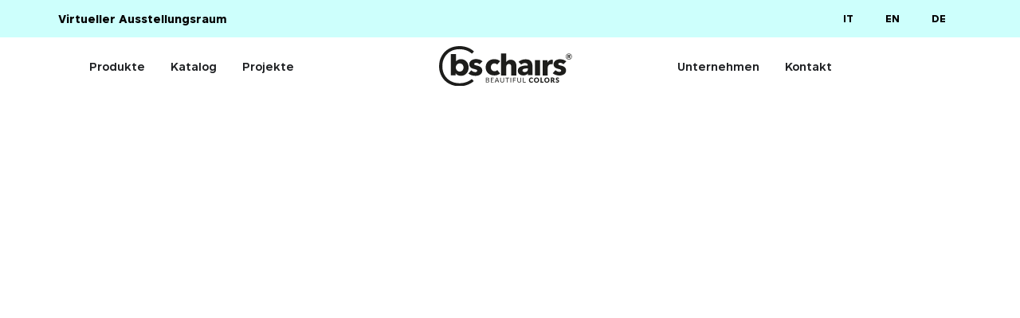

--- FILE ---
content_type: text/html; charset=UTF-8
request_url: https://bschairs.it/de/relais-rossar/
body_size: 20558
content:
<!doctype html><html lang="de-DE" prefix="og: https://ogp.me/ns#"><head><script data-no-optimize="1">var litespeed_docref=sessionStorage.getItem("litespeed_docref");litespeed_docref&&(Object.defineProperty(document,"referrer",{get:function(){return litespeed_docref}}),sessionStorage.removeItem("litespeed_docref"));</script> <meta charset="UTF-8"><meta name="viewport" content="width=device-width, initial-scale=1"><meta name="theme-color" content="#ffeaef"><link rel="profile" href="https://gmpg.org/xfn/11"> <script id="cookieyes" type="litespeed/javascript" data-src="https://cdn-cookieyes.com/client_data/c828a7b8ffb1c28d0461e61d/script.js"></script> <title>Relais Rossar | 2024 | Bs Chairs</title><meta name="description" content="Esplora l&#039;elegante rifugio dell&#039;Hotel Relais Rossar, dove ogni dettaglio è ponderato con cura. Scopri i nostri arredi resistenti alle intemperie"/><meta name="robots" content="follow, index, max-snippet:-1, max-video-preview:-1, max-image-preview:large"/><link rel="canonical" href="https://bschairs.it/de/relais-rossar/" /><meta property="og:locale" content="de_DE" /><meta property="og:type" content="article" /><meta property="og:title" content="Relais Rossar | 2024 | Bs Chairs" /><meta property="og:description" content="Esplora l&#039;elegante rifugio dell&#039;Hotel Relais Rossar, dove ogni dettaglio è ponderato con cura. Scopri i nostri arredi resistenti alle intemperie" /><meta property="og:url" content="https://bschairs.it/de/relais-rossar/" /><meta property="og:site_name" content="Bs Chairs" /><meta property="article:publisher" content="https://www.facebook.com/bschairs" /><meta property="article:tag" content="Sofa Iroko Buenos Aires (BS616L)" /><meta property="article:tag" content="Sessel Iroko Buenos Aires (BS616P)" /><meta property="article:tag" content="Sessel Ticino (BS643A)" /><meta property="article:tag" content="Rechteckiger Beistelltisch Iroko Buenos Aires" /><meta property="article:section" content="Wellness-Resort" /><meta property="og:updated_time" content="2025-09-12T08:34:02+00:00" /><meta property="og:image" content="https://bschairs.it/wp-content/uploads/relais-rossar-costermano-sul-garda.jpg" /><meta property="og:image:secure_url" content="https://bschairs.it/wp-content/uploads/relais-rossar-costermano-sul-garda.jpg" /><meta property="og:image:width" content="1350" /><meta property="og:image:height" content="900" /><meta property="og:image:alt" content="Un angolo di serenità al Relais Rossar Arredi eleganti in una stanza illuminata dalla luce naturale" /><meta property="og:image:type" content="image/jpeg" /><meta property="article:published_time" content="2024-01-22T14:02:32+00:00" /><meta property="article:modified_time" content="2025-09-12T08:34:02+00:00" /><meta name="twitter:card" content="summary_large_image" /><meta name="twitter:title" content="Relais Rossar | 2024 | Bs Chairs" /><meta name="twitter:description" content="Esplora l&#039;elegante rifugio dell&#039;Hotel Relais Rossar, dove ogni dettaglio è ponderato con cura. Scopri i nostri arredi resistenti alle intemperie" /><meta name="twitter:site" content="@BsChairs" /><meta name="twitter:creator" content="@BsChairs" /><meta name="twitter:image" content="https://bschairs.it/wp-content/uploads/relais-rossar-costermano-sul-garda.jpg" /><meta name="twitter:label1" content="Verfasst von" /><meta name="twitter:data1" content="Bs Chairs" /><meta name="twitter:label2" content="Lesedauer" /><meta name="twitter:data2" content="1 Minute" /> <script type="application/ld+json" class="rank-math-schema">{
    "@context": "https:\/\/schema.org",
    "@graph": [
        {
            "@type": "Organization",
            "@id": "https:\/\/bschairs.it\/de\/#organization",
            "name": "Bs Chairs",
            "url": "https:\/\/bschairs.it",
            "sameAs": [
                "https:\/\/www.facebook.com\/bschairs",
                "https:\/\/twitter.com\/BsChairs"
            ],
            "logo": {
                "@type": "ImageObject",
                "@id": "https:\/\/bschairs.it\/de\/#logo",
                "url": "https:\/\/bschairs.it\/wp-content\/uploads\/bschairslogo.svg",
                "contentUrl": "https:\/\/bschairs.it\/wp-content\/uploads\/bschairslogo.svg",
                "caption": "Bs Chairs",
                "inLanguage": "de"
            }
        },
        {
            "@type": "WebSite",
            "@id": "https:\/\/bschairs.it\/de\/#website",
            "url": "https:\/\/bschairs.it\/de",
            "name": "Bs Chairs",
            "alternateName": "Bs Chairs",
            "publisher": {
                "@id": "https:\/\/bschairs.it\/de\/#organization"
            },
            "inLanguage": "de"
        },
        {
            "@type": "ImageObject",
            "@id": "https:\/\/bschairs.it\/wp-content\/uploads\/relais-rossar-costermano-sul-garda.jpg",
            "url": "https:\/\/bschairs.it\/wp-content\/uploads\/relais-rossar-costermano-sul-garda.jpg",
            "width": "1350",
            "height": "900",
            "caption": "Un angolo di serenit\u00e0 al Relais Rossar Arredi eleganti in una stanza illuminata dalla luce naturale",
            "inLanguage": "de"
        },
        {
            "@type": "BreadcrumbList",
            "@id": "https:\/\/bschairs.it\/de\/relais-rossar\/#breadcrumb",
            "itemListElement": [
                {
                    "@type": "ListItem",
                    "position": "1",
                    "item": {
                        "@id": "https:\/\/bschairs.it",
                        "name": "Startseite"
                    }
                },
                {
                    "@type": "ListItem",
                    "position": "2",
                    "item": {
                        "@id": "https:\/\/bschairs.it\/de\/relais-rossar\/",
                        "name": "Relais Rossar | 2024"
                    }
                }
            ]
        },
        {
            "@type": "WebPage",
            "@id": "https:\/\/bschairs.it\/de\/relais-rossar\/#webpage",
            "url": "https:\/\/bschairs.it\/de\/relais-rossar\/",
            "name": "Relais Rossar | 2024 | Bs Chairs",
            "datePublished": "2024-01-22T14:02:32+00:00",
            "dateModified": "2025-09-12T08:34:02+00:00",
            "isPartOf": {
                "@id": "https:\/\/bschairs.it\/de\/#website"
            },
            "primaryImageOfPage": {
                "@id": "https:\/\/bschairs.it\/wp-content\/uploads\/relais-rossar-costermano-sul-garda.jpg"
            },
            "inLanguage": "de",
            "breadcrumb": {
                "@id": "https:\/\/bschairs.it\/de\/relais-rossar\/#breadcrumb"
            }
        },
        {
            "@type": "Person",
            "@id": "https:\/\/bschairs.it\/de\/relais-rossar\/#author",
            "name": "Bs Chairs",
            "image": {
                "@type": "ImageObject",
                "@id": "https:\/\/bschairs.it\/wp-content\/litespeed\/avatar\/83367ab08f2b0c2d1652edcc554bf5c7.jpg?ver=1769003127",
                "url": "https:\/\/bschairs.it\/wp-content\/litespeed\/avatar\/83367ab08f2b0c2d1652edcc554bf5c7.jpg?ver=1769003127",
                "caption": "Bs Chairs",
                "inLanguage": "de"
            },
            "sameAs": [
                "https:\/\/bschairs.it"
            ],
            "worksFor": {
                "@id": "https:\/\/bschairs.it\/de\/#organization"
            }
        },
        {
            "@type": "BlogPosting",
            "headline": "Relais Rossar | 2024 | Bs Chairs",
            "datePublished": "2024-01-22T14:02:32+00:00",
            "dateModified": "2025-09-12T08:34:02+00:00",
            "author": {
                "@id": "https:\/\/bschairs.it\/de\/relais-rossar\/#author",
                "name": "Bs Chairs"
            },
            "publisher": {
                "@id": "https:\/\/bschairs.it\/de\/#organization"
            },
            "description": "Esplora l&#039;elegante rifugio dell&#039;Hotel Relais Rossar, dove ogni dettaglio \u00e8 ponderato con cura. Scopri i nostri arredi resistenti alle intemperie",
            "name": "Relais Rossar | 2024 | Bs Chairs",
            "@id": "https:\/\/bschairs.it\/de\/relais-rossar\/#richSnippet",
            "isPartOf": {
                "@id": "https:\/\/bschairs.it\/de\/relais-rossar\/#webpage"
            },
            "image": {
                "@id": "https:\/\/bschairs.it\/wp-content\/uploads\/relais-rossar-costermano-sul-garda.jpg"
            },
            "inLanguage": "de",
            "mainEntityOfPage": {
                "@id": "https:\/\/bschairs.it\/de\/relais-rossar\/#webpage"
            }
        }
    ]
}</script> <link rel="alternate" type="application/rss+xml" title="Bs Chairs &raquo; Feed" href="https://bschairs.it/de/feed/" /><link rel="alternate" type="application/rss+xml" title="Bs Chairs &raquo; Kommentar-Feed" href="https://bschairs.it/de/comments/feed/" /><link rel="alternate" title="oEmbed (JSON)" type="application/json+oembed" href="https://bschairs.it/de/wp-json/oembed/1.0/embed?url=https%3A%2F%2Fbschairs.it%2Fde%2Frelais-rossar%2F" /><link rel="alternate" title="oEmbed (XML)" type="text/xml+oembed" href="https://bschairs.it/de/wp-json/oembed/1.0/embed?url=https%3A%2F%2Fbschairs.it%2Fde%2Frelais-rossar%2F&#038;format=xml" /><link data-optimized="2" rel="stylesheet" href="https://bschairs.it/wp-content/litespeed/css/1c48b9382326bca266b79ad717f89302.css?ver=26980" /><link rel="preload" as="image" href="https://bschairs.it/wp-content/uploads/bschairslogo.svg"> <script type="litespeed/javascript" data-src="https://bschairs.it/wp-includes/js/jquery/jquery.min.js" id="jquery-core-js"></script> <script id="woocommerce-js-extra" type="litespeed/javascript">var woocommerce_params={"ajax_url":"/wp-admin/admin-ajax.php","wc_ajax_url":"https://bschairs.it/de/?wc-ajax=%%endpoint%%","i18n_password_show":"Passwort anzeigen","i18n_password_hide":"Passwort verbergen"}</script> <link rel="https://api.w.org/" href="https://bschairs.it/de/wp-json/" /><link rel="alternate" title="JSON" type="application/json" href="https://bschairs.it/de/wp-json/wp/v2/posts/10570" /><link rel="EditURI" type="application/rsd+xml" title="RSD" href="https://bschairs.it/xmlrpc.php?rsd" /><meta name="generator" content="WordPress 6.9" /><link rel='shortlink' href='https://bschairs.it/de/?p=10570' /><link rel="alternate" hreflang="it-IT" href="https://bschairs.it/relais-rossar/"/><link rel="alternate" hreflang="en-GB" href="https://bschairs.it/en/relais-rossar/"/><link rel="alternate" hreflang="de-DE" href="https://bschairs.it/de/relais-rossar/"/><link rel="alternate" hreflang="it" href="https://bschairs.it/relais-rossar/"/><link rel="alternate" hreflang="en" href="https://bschairs.it/en/relais-rossar/"/><link rel="alternate" hreflang="de" href="https://bschairs.it/de/relais-rossar/"/><meta name="keywords" content="Divani di alta qualità, Arredamento personalizzato, Mobili premium"/>	<noscript><style>.woocommerce-product-gallery{ opacity: 1 !important; }</style></noscript>
 <script type="litespeed/javascript" data-src="https://www.googletagmanager.com/gtag/js?id=G-SQJ8CYM3M2"></script> <script type="litespeed/javascript">window.dataLayer=window.dataLayer||[];function gtag(){dataLayer.push(arguments)}
gtag('js',new Date());gtag('config','G-SQJ8CYM3M2')</script> <meta name="redi-version" content="1.2.7" /><link rel="icon" href="https://bschairs.it/wp-content/uploads/bschairs-favicon-300x300.png" sizes="32x32" /><link rel="icon" href="https://bschairs.it/wp-content/uploads/bschairs-favicon-300x300.png" sizes="192x192" /><link rel="apple-touch-icon" href="https://bschairs.it/wp-content/uploads/bschairs-favicon-300x300.png" /><meta name="msapplication-TileImage" content="https://bschairs.it/wp-content/uploads/bschairs-favicon-300x300.png" /></head><body class="wp-singular post-template-default single single-post postid-10570 single-format-standard wp-custom-logo wp-embed-responsive wp-theme-hello-elementor wp-child-theme-hello-theme-child-master theme-hello-elementor woocommerce-no-js translatepress-de_DE hello-elementor-default elementor-default elementor-kit-6 elementor-page-10858"><a class="skip-link screen-reader-text" href="#content" data-no-translation="" data-trp-gettext="">Zum Inhalt wechseln</a><header data-elementor-type="header" data-elementor-id="67" class="elementor elementor-67 elementor-location-header" data-elementor-post-type="elementor_library"><div class="elementor-element elementor-element-3d62d70 e-flex e-con-boxed e-con e-parent" data-id="3d62d70" data-element_type="container" data-settings="{&quot;background_background&quot;:&quot;classic&quot;}"><div class="e-con-inner"><div class="elementor-element elementor-element-a69571c elementor-widget__width-initial elementor-widget elementor-widget-button" data-id="a69571c" data-element_type="widget" data-widget_type="button.default"><div class="elementor-widget-container"><div class="elementor-button-wrapper">
<a class="elementor-button elementor-button-link elementor-size-xs" href="/de/virtual-showroom/">
<span class="elementor-button-content-wrapper">
<span class="elementor-button-text">Virtueller Ausstellungsraum</span>
</span>
</a></div></div></div><div class="elementor-element elementor-element-6017992 elementor-nav-menu__align-end elementor-nav-menu--dropdown-none elementor-widget__width-initial elementor-widget elementor-widget-nav-menu" data-id="6017992" data-element_type="widget" data-settings="{&quot;layout&quot;:&quot;horizontal&quot;,&quot;submenu_icon&quot;:{&quot;value&quot;:&quot;&lt;svg aria-hidden=\&quot;true\&quot; class=\&quot;e-font-icon-svg e-fas-caret-down\&quot; viewBox=\&quot;0 0 320 512\&quot; xmlns=\&quot;http:\/\/www.w3.org\/2000\/svg\&quot;&gt;&lt;path d=\&quot;M31.3 192h257.3c17.8 0 26.7 21.5 14.1 34.1L174.1 354.8c-7.8 7.8-20.5 7.8-28.3 0L17.2 226.1C4.6 213.5 13.5 192 31.3 192z\&quot;&gt;&lt;\/path&gt;&lt;\/svg&gt;&quot;,&quot;library&quot;:&quot;fa-solid&quot;}}" data-widget_type="nav-menu.default"><div class="elementor-widget-container"><nav aria-label="Menu" class="elementor-nav-menu--main elementor-nav-menu__container elementor-nav-menu--layout-horizontal e--pointer-none"><ul id="menu-1-6017992" class="elementor-nav-menu"><li class="trp-language-switcher-container menu-item menu-item-type-post_type menu-item-object-language_switcher menu-item-11718"><a href="https://bschairs.it/relais-rossar/" class="elementor-item elementor-item-anchor"><span data-no-translation><span class="trp-ls-language-name">IT</span></span></a></li><li class="trp-language-switcher-container menu-item menu-item-type-post_type menu-item-object-language_switcher menu-item-15606"><a href="https://bschairs.it/en/relais-rossar/" class="elementor-item elementor-item-anchor"><span data-no-translation><span class="trp-ls-language-name">EN</span></span></a></li><li class="trp-language-switcher-container menu-item menu-item-type-post_type menu-item-object-language_switcher current-language-menu-item menu-item-15605"><a href="https://bschairs.it/de/relais-rossar/" class="elementor-item elementor-item-anchor"><span data-no-translation><span class="trp-ls-language-name">DE</span></span></a></li></ul></nav><nav class="elementor-nav-menu--dropdown elementor-nav-menu__container" aria-hidden="true"><ul id="menu-2-6017992" class="elementor-nav-menu"><li class="trp-language-switcher-container menu-item menu-item-type-post_type menu-item-object-language_switcher menu-item-11718"><a href="https://bschairs.it/relais-rossar/" class="elementor-item elementor-item-anchor" tabindex="-1"><span data-no-translation><span class="trp-ls-language-name">IT</span></span></a></li><li class="trp-language-switcher-container menu-item menu-item-type-post_type menu-item-object-language_switcher menu-item-15606"><a href="https://bschairs.it/en/relais-rossar/" class="elementor-item elementor-item-anchor" tabindex="-1"><span data-no-translation><span class="trp-ls-language-name">EN</span></span></a></li><li class="trp-language-switcher-container menu-item menu-item-type-post_type menu-item-object-language_switcher current-language-menu-item menu-item-15605"><a href="https://bschairs.it/de/relais-rossar/" class="elementor-item elementor-item-anchor" tabindex="-1"><span data-no-translation><span class="trp-ls-language-name">DE</span></span></a></li></ul></nav></div></div></div></div><div class="elementor-element elementor-element-df4dabb e-flex e-con-boxed e-con e-parent" data-id="df4dabb" data-element_type="container" data-settings="{&quot;background_background&quot;:&quot;classic&quot;}"><div class="e-con-inner"><div class="elementor-element elementor-element-655a563 elementor-widget__width-initial elementor-hidden-tablet elementor-hidden-mobile e-full_width e-n-menu-layout-horizontal e-n-menu-tablet elementor-widget elementor-widget-n-menu" data-id="655a563" data-element_type="widget" data-settings="{&quot;menu_items&quot;:[{&quot;item_title&quot;:&quot;Prodotti&quot;,&quot;_id&quot;:&quot;be20774&quot;,&quot;item_link&quot;:{&quot;url&quot;:&quot;\/prodotti\/&quot;,&quot;is_external&quot;:&quot;&quot;,&quot;nofollow&quot;:&quot;&quot;,&quot;custom_attributes&quot;:&quot;&quot;},&quot;item_dropdown_content&quot;:&quot;no&quot;,&quot;item_icon&quot;:{&quot;value&quot;:&quot;&quot;,&quot;library&quot;:&quot;&quot;},&quot;item_icon_active&quot;:null,&quot;element_id&quot;:&quot;&quot;},{&quot;_id&quot;:&quot;77f7673&quot;,&quot;item_title&quot;:&quot;Catalogo&quot;,&quot;item_link&quot;:{&quot;url&quot;:&quot;\/download-catalogo\/&quot;,&quot;is_external&quot;:&quot;&quot;,&quot;nofollow&quot;:&quot;&quot;,&quot;custom_attributes&quot;:&quot;&quot;},&quot;item_dropdown_content&quot;:&quot;no&quot;,&quot;item_icon&quot;:{&quot;value&quot;:&quot;&quot;,&quot;library&quot;:&quot;&quot;},&quot;item_icon_active&quot;:null,&quot;element_id&quot;:&quot;&quot;},{&quot;_id&quot;:&quot;c6db70f&quot;,&quot;item_title&quot;:&quot;Progetti&quot;,&quot;item_link&quot;:{&quot;url&quot;:&quot;\/progetti\/&quot;,&quot;is_external&quot;:&quot;&quot;,&quot;nofollow&quot;:&quot;&quot;,&quot;custom_attributes&quot;:&quot;&quot;},&quot;item_dropdown_content&quot;:&quot;no&quot;,&quot;item_icon&quot;:{&quot;value&quot;:&quot;&quot;,&quot;library&quot;:&quot;&quot;},&quot;item_icon_active&quot;:null,&quot;element_id&quot;:&quot;&quot;}],&quot;item_position_horizontal&quot;:&quot;start&quot;,&quot;content_width&quot;:&quot;full_width&quot;,&quot;item_layout&quot;:&quot;horizontal&quot;,&quot;open_on&quot;:&quot;hover&quot;,&quot;horizontal_scroll&quot;:&quot;disable&quot;,&quot;breakpoint_selector&quot;:&quot;tablet&quot;,&quot;menu_item_title_distance_from_content&quot;:{&quot;unit&quot;:&quot;px&quot;,&quot;size&quot;:0,&quot;sizes&quot;:[]},&quot;menu_item_title_distance_from_content_tablet&quot;:{&quot;unit&quot;:&quot;px&quot;,&quot;size&quot;:&quot;&quot;,&quot;sizes&quot;:[]},&quot;menu_item_title_distance_from_content_mobile&quot;:{&quot;unit&quot;:&quot;px&quot;,&quot;size&quot;:&quot;&quot;,&quot;sizes&quot;:[]}}" data-widget_type="mega-menu.default"><div class="elementor-widget-container"><nav class="e-n-menu" data-widget-number="106" aria-label="Menu">
<button class="e-n-menu-toggle" id="menu-toggle-106" aria-haspopup="true" aria-expanded="false" aria-controls="menubar-106" aria-label="Menu di commutazione">
<span class="e-n-menu-toggle-icon e-open">
<svg class="e-font-icon-svg e-eicon-menu-bar" viewbox="0 0 1000 1000" xmlns="http://www.w3.org/2000/svg"><path d="M104 333H896C929 333 958 304 958 271S929 208 896 208H104C71 208 42 237 42 271S71 333 104 333ZM104 583H896C929 583 958 554 958 521S929 458 896 458H104C71 458 42 487 42 521S71 583 104 583ZM104 833H896C929 833 958 804 958 771S929 708 896 708H104C71 708 42 737 42 771S71 833 104 833Z"></path></svg>			</span>
<span class="e-n-menu-toggle-icon e-close">
<svg class="e-font-icon-svg e-eicon-close" viewbox="0 0 1000 1000" xmlns="http://www.w3.org/2000/svg"><path d="M742 167L500 408 258 167C246 154 233 150 217 150 196 150 179 158 167 167 154 179 150 196 150 212 150 229 154 242 171 254L408 500 167 742C138 771 138 800 167 829 196 858 225 858 254 829L496 587 738 829C750 842 767 846 783 846 800 846 817 842 829 829 842 817 846 804 846 783 846 767 842 750 829 737L588 500 833 258C863 229 863 200 833 171 804 137 775 137 742 167Z"></path></svg>			</span>
</button><div class="e-n-menu-wrapper" id="menubar-106" aria-labelledby="menu-toggle-106"><ul class="e-n-menu-heading"><li class="e-n-menu-item"><div id="e-n-menu-title-1061" class="e-n-menu-title">
<a class="e-n-menu-title-container e-focus e-link" href="/de/produkte/">												<span class="e-n-menu-title-text">
Produkte						</span>
</a></div></li><li class="e-n-menu-item"><div id="e-n-menu-title-1062" class="e-n-menu-title">
<a class="e-n-menu-title-container e-focus e-link" href="/de/download-katalog/">												<span class="e-n-menu-title-text">
Katalog						</span>
</a></div></li><li class="e-n-menu-item"><div id="e-n-menu-title-1063" class="e-n-menu-title">
<a class="e-n-menu-title-container e-focus e-link" href="/de/projekte/">												<span class="e-n-menu-title-text">
Projekte						</span>
</a></div></li></ul></div></nav></div></div><div class="elementor-element elementor-element-452bd60 elementor-widget__width-initial elementor-widget elementor-widget-theme-site-logo elementor-widget-image" data-id="452bd60" data-element_type="widget" data-widget_type="theme-site-logo.default"><div class="elementor-widget-container">
<a href="https://bschairs.it/de">
<img fetchpriority="high" width="598" height="177" src="https://bschairs.it/wp-content/uploads/bschairslogo.svg" class="attachment-full size-full wp-image-11486" alt="bschairs logo" decoding="sync"/>				</a></div></div><div class="elementor-element elementor-element-b2bb9ce elementor-hidden-desktop elementor-widget-mobile__width-initial uael-menu-item-space-between uael-submenu-icon-arrow uael-link-redirect-child uael-nav-menu-toggle-label-no elementor-widget elementor-widget-uael-nav-menu" data-id="b2bb9ce" data-element_type="widget" data-widget_type="uael-nav-menu.default"><div class="elementor-widget-container"><div class="uael-widget-container"><div role="button" class="uael-nav-menu__toggle elementor-clickable uael-flyout-trigger" tabindex="0">
<span class="screen-reader-text">Flyout-Menü</span><div class="uael-nav-menu-icon" tabindex="0" >
<svg aria-hidden="true" class="e-font-icon-svg e-fas-bars" viewbox="0 0 448 512" xmlns="http://www.w3.org/2000/svg"><path d="M16 132h416c8.837 0 16-7.163 16-16V76c0-8.837-7.163-16-16-16H16C7.163 60 0 67.163 0 76v40c0 8.837 7.163 16 16 16zm0 160h416c8.837 0 16-7.163 16-16v-40c0-8.837-7.163-16-16-16H16c-8.837 0-16 7.163-16 16v40c0 8.837 7.163 16 16 16zm0 160h416c8.837 0 16-7.163 16-16v-40c0-8.837-7.163-16-16-16H16c-8.837 0-16 7.163-16 16v40c0 8.837 7.163 16 16 16z"></path></svg></div></div><div class="uael-flyout-wrapper" ><div class="uael-flyout-overlay elementor-clickable"></div><div class="uael-flyout-container"><div id="uael-flyout-content-id-b2bb9ce" class="uael-side uael-flyout-right uael-flyout-open" data-layout="right" data-flyout-type="normal"><div class="uael-flyout-content push"><nav ><ul id="menu-1-b2bb9ce" class="uael-nav-menu"><li id="menu-item-14482" class="menu-item menu-item-type-post_type menu-item-object-page parent uael-creative-menu"><a href="https://bschairs.it/de/produkte/" class = "uael-menu-item">Produkte</a></li><li id="menu-item-64" class="menu-item menu-item-type-post_type menu-item-object-page parent uael-creative-menu"><a href="https://bschairs.it/de/download-katalog/" class = "uael-menu-item">Katalog</a></li><li id="menu-item-62" class="menu-item menu-item-type-post_type menu-item-object-page parent uael-creative-menu"><a href="https://bschairs.it/de/projekte/" class = "uael-menu-item">Projekte</a></li><li id="menu-item-65" class="menu-item menu-item-type-post_type menu-item-object-page parent uael-creative-menu"><a href="https://bschairs.it/de/unternehmen/" class = "uael-menu-item">Unternehmen</a></li><li id="menu-item-63" class="menu-item menu-item-type-post_type menu-item-object-page parent uael-creative-menu"><a href="https://bschairs.it/de/kontakt/" class = "uael-menu-item">Kontakt</a></li></ul></nav><div class="elementor-clickable uael-flyout-close" tabindex="0">
<svg aria-hidden="true" class="e-font-icon-svg e-fas-minus" viewbox="0 0 448 512" xmlns="http://www.w3.org/2000/svg"><path d="M416 208H32c-17.67 0-32 14.33-32 32v32c0 17.67 14.33 32 32 32h384c17.67 0 32-14.33 32-32v-32c0-17.67-14.33-32-32-32z"></path></svg></div></div></div></div></div></div></div></div><div class="elementor-element elementor-element-148509c elementor-widget__width-initial elementor-hidden-tablet elementor-hidden-mobile e-full_width e-n-menu-layout-horizontal e-n-menu-tablet elementor-widget elementor-widget-n-menu" data-id="148509c" data-element_type="widget" data-settings="{&quot;menu_items&quot;:[{&quot;item_title&quot;:&quot;Azienda&quot;,&quot;_id&quot;:&quot;be20774&quot;,&quot;item_link&quot;:{&quot;url&quot;:&quot;\/azienda\/&quot;,&quot;is_external&quot;:&quot;&quot;,&quot;nofollow&quot;:&quot;&quot;,&quot;custom_attributes&quot;:&quot;&quot;},&quot;item_dropdown_content&quot;:&quot;no&quot;,&quot;item_icon&quot;:{&quot;value&quot;:&quot;&quot;,&quot;library&quot;:&quot;&quot;},&quot;item_icon_active&quot;:null,&quot;element_id&quot;:&quot;&quot;},{&quot;_id&quot;:&quot;c6db70f&quot;,&quot;item_title&quot;:&quot;Contatti&quot;,&quot;item_link&quot;:{&quot;url&quot;:&quot;\/contatti\/&quot;,&quot;is_external&quot;:&quot;&quot;,&quot;nofollow&quot;:&quot;&quot;,&quot;custom_attributes&quot;:&quot;&quot;},&quot;item_dropdown_content&quot;:&quot;no&quot;,&quot;item_icon&quot;:{&quot;value&quot;:&quot;&quot;,&quot;library&quot;:&quot;&quot;},&quot;item_icon_active&quot;:null,&quot;element_id&quot;:&quot;&quot;}],&quot;item_position_horizontal&quot;:&quot;end&quot;,&quot;content_width&quot;:&quot;full_width&quot;,&quot;item_layout&quot;:&quot;horizontal&quot;,&quot;open_on&quot;:&quot;hover&quot;,&quot;horizontal_scroll&quot;:&quot;disable&quot;,&quot;breakpoint_selector&quot;:&quot;tablet&quot;,&quot;menu_item_title_distance_from_content&quot;:{&quot;unit&quot;:&quot;px&quot;,&quot;size&quot;:0,&quot;sizes&quot;:[]},&quot;menu_item_title_distance_from_content_tablet&quot;:{&quot;unit&quot;:&quot;px&quot;,&quot;size&quot;:&quot;&quot;,&quot;sizes&quot;:[]},&quot;menu_item_title_distance_from_content_mobile&quot;:{&quot;unit&quot;:&quot;px&quot;,&quot;size&quot;:&quot;&quot;,&quot;sizes&quot;:[]}}" data-widget_type="mega-menu.default"><div class="elementor-widget-container"><nav class="e-n-menu" data-widget-number="215" aria-label="Menu">
<button class="e-n-menu-toggle" id="menu-toggle-215" aria-haspopup="true" aria-expanded="false" aria-controls="menubar-215" aria-label="Menu di commutazione">
<span class="e-n-menu-toggle-icon e-open">
<svg class="e-font-icon-svg e-eicon-menu-bar" viewbox="0 0 1000 1000" xmlns="http://www.w3.org/2000/svg"><path d="M104 333H896C929 333 958 304 958 271S929 208 896 208H104C71 208 42 237 42 271S71 333 104 333ZM104 583H896C929 583 958 554 958 521S929 458 896 458H104C71 458 42 487 42 521S71 583 104 583ZM104 833H896C929 833 958 804 958 771S929 708 896 708H104C71 708 42 737 42 771S71 833 104 833Z"></path></svg>			</span>
<span class="e-n-menu-toggle-icon e-close">
<svg class="e-font-icon-svg e-eicon-close" viewbox="0 0 1000 1000" xmlns="http://www.w3.org/2000/svg"><path d="M742 167L500 408 258 167C246 154 233 150 217 150 196 150 179 158 167 167 154 179 150 196 150 212 150 229 154 242 171 254L408 500 167 742C138 771 138 800 167 829 196 858 225 858 254 829L496 587 738 829C750 842 767 846 783 846 800 846 817 842 829 829 842 817 846 804 846 783 846 767 842 750 829 737L588 500 833 258C863 229 863 200 833 171 804 137 775 137 742 167Z"></path></svg>			</span>
</button><div class="e-n-menu-wrapper" id="menubar-215" aria-labelledby="menu-toggle-215"><ul class="e-n-menu-heading"><li class="e-n-menu-item"><div id="e-n-menu-title-2151" class="e-n-menu-title">
<a class="e-n-menu-title-container e-focus e-link" href="/de/unternehmen/">												<span class="e-n-menu-title-text">
Unternehmen						</span>
</a></div></li><li class="e-n-menu-item"><div id="e-n-menu-title-2152" class="e-n-menu-title">
<a class="e-n-menu-title-container e-focus e-link" href="/de/kontakt/">												<span class="e-n-menu-title-text">
Kontakt						</span>
</a></div></li></ul></div></nav></div></div><div class="elementor-element elementor-element-8d44ad0 elementor-search-form--skin-minimal elementor-widget__width-initial animated-slow elementor-invisible elementor-widget elementor-widget-search-form" data-id="8d44ad0" data-element_type="widget" data-settings="{&quot;skin&quot;:&quot;minimal&quot;,&quot;_animation&quot;:&quot;fadeIn&quot;,&quot;_animation_delay&quot;:300}" data-widget_type="search-form.default"><div class="elementor-widget-container">
<search role="search"><form class="elementor-search-form" action="https://bschairs.it/de/" method="get" data-trp-original-action="https://bschairs.it/de"><div class="elementor-search-form__container">
<label class="elementor-screen-only" for="elementor-search-form-8d44ad0" data-no-translation="" data-trp-gettext="">Suche</label><div class="elementor-search-form__icon"><div class="e-font-icon-svg-container"><svg aria-hidden="true" class="e-font-icon-svg e-fas-search" viewbox="0 0 512 512" xmlns="http://www.w3.org/2000/svg"><path d="M505 442.7L405.3 343c-4.5-4.5-10.6-7-17-7H372c27.6-35.3 44-79.7 44-128C416 93.1 322.9 0 208 0S0 93.1 0 208s93.1 208 208 208c48.3 0 92.7-16.4 128-44v16.3c0 6.4 2.5 12.5 7 17l99.7 99.7c9.4 9.4 24.6 9.4 33.9 0l28.3-28.3c9.4-9.4 9.4-24.6.1-34zM208 336c-70.7 0-128-57.2-128-128 0-70.7 57.2-128 128-128 70.7 0 128 57.2 128 128 0 70.7-57.2 128-128 128z"></path></svg></div>							<span class="elementor-screen-only" data-no-translation="" data-trp-gettext="">Suche</span></div>
<input id="elementor-search-form-8d44ad0" placeholder="Suche..." class="elementor-search-form__input" type="search" name="s" value=""></div>
<input type="hidden" name="trp-form-language" value="de"/></form>
</search></div></div></div></div></header><div data-elementor-type="single-post" data-elementor-id="10858" class="elementor elementor-10858 elementor-location-single post-10570 post type-post status-publish format-standard has-post-thumbnail hentry category-wellness-resort tag-divano-iroko-buenos-aires-bs616l tag-poltrona-iroko-buenos-aires-bs616p tag-poltroncina-ticino-bs643a tag-tavolino-rettangolare-iroko-buenos-aires-bs615tlr" data-elementor-post-type="elementor_library"><div class="elementor-element elementor-element-46a298b e-con-full e-flex e-con e-parent" data-id="46a298b" data-element_type="container"><div class="elementor-element elementor-element-23ce5cf elementor-cta--layout-image-above elementor-cta--valign-middle animated-slow elementor-cta--tablet-layout-image-above elementor-cta--mobile-layout-image-above elementor-cta--skin-classic elementor-animated-content elementor-invisible elementor-widget elementor-widget-call-to-action" data-id="23ce5cf" data-element_type="widget" data-settings="{&quot;motion_fx_motion_fx_scrolling&quot;:&quot;yes&quot;,&quot;motion_fx_translateX_effect&quot;:&quot;yes&quot;,&quot;motion_fx_translateX_direction&quot;:&quot;negative&quot;,&quot;motion_fx_translateX_speed&quot;:{&quot;unit&quot;:&quot;px&quot;,&quot;size&quot;:1.5,&quot;sizes&quot;:[]},&quot;_animation&quot;:&quot;fadeIn&quot;,&quot;motion_fx_devices&quot;:[&quot;desktop&quot;,&quot;tablet&quot;],&quot;motion_fx_translateX_affectedRange&quot;:{&quot;unit&quot;:&quot;%&quot;,&quot;size&quot;:&quot;&quot;,&quot;sizes&quot;:{&quot;start&quot;:0,&quot;end&quot;:100}}}" data-widget_type="call-to-action.default"><div class="elementor-widget-container"><div class="elementor-cta"><div class="elementor-cta__bg-wrapper"><div class="elementor-cta__bg elementor-bg" style="background-image: url(https://bschairs.it/wp-content/uploads/relais-rossar-costermano-sul-garda.jpg);" role="img" aria-label="Un angolo di serenità al Relais Rossar Arredi eleganti in una stanza illuminata dalla luce naturale"></div><div class="elementor-cta__bg-overlay"></div></div><div class="elementor-cta__content"><h1 class="elementor-cta__title elementor-cta__content-item elementor-content-item">
Relais Rossar | 2024</h1></div></div></div></div></div><div class="elementor-element elementor-element-b5294d2 e-flex e-con-boxed e-con e-parent" data-id="b5294d2" data-element_type="container"><div class="e-con-inner"><div class="elementor-element elementor-element-5dd801b e-con-full e-flex e-con e-child" data-id="5dd801b" data-element_type="container"><div class="elementor-element elementor-element-8733521 animated-slow elementor-invisible elementor-widget elementor-widget-text-editor" data-id="8733521" data-element_type="widget" data-settings="{&quot;_animation&quot;:&quot;fadeIn&quot;}" data-widget_type="text-editor.default"><div class="elementor-widget-container">
<b>Vorhandene Produkte:</b><br> <a href="https://bschairs.it/de/tag/divano-iroko-buenos-aires-bs616l/" rel="tag">Sofa Iroko Buenos Aires (BS616L)</a>, <a href="https://bschairs.it/de/tag/poltrona-iroko-buenos-aires-bs616p/" rel="tag">Sessel Iroko Buenos Aires (BS616P)</a>, <a href="https://bschairs.it/de/tag/poltroncina-ticino-bs643a/" rel="tag">Sessel Ticino (BS643A)</a>, <a href="https://bschairs.it/de/tag/tavolino-rettangolare-iroko-buenos-aires-bs615tlr/" rel="tag">Rechteckiger Beistelltisch Iroko Buenos Aires</a></div></div></div><div class="elementor-element elementor-element-816f5b7 e-con-full e-flex e-con e-child" data-id="816f5b7" data-element_type="container"><div class="elementor-element elementor-element-c728336 elementor-hidden-desktop elementor-hidden-tablet elementor-widget elementor-widget-button" data-id="c728336" data-element_type="widget" data-widget_type="button.default"><div class="elementor-widget-container"><div class="elementor-button-wrapper">
<a class="elementor-button elementor-button-link elementor-size-sm" href="#gallery">
<span class="elementor-button-content-wrapper">
<span class="elementor-button-text">Sieh dir die Fotos an</span>
</span>
</a></div></div></div><div class="elementor-element elementor-element-3223488 animated-slow elementor-invisible elementor-widget elementor-widget-post-info" data-id="3223488" data-element_type="widget" data-settings="{&quot;_animation&quot;:&quot;fadeIn&quot;}" data-widget_type="post-info.default"><div class="elementor-widget-container"><ul class="elementor-icon-list-items elementor-post-info"><li class="elementor-icon-list-item elementor-repeater-item-eb011fd" itemprop="about">
<span class="elementor-icon-list-icon">
<svg aria-hidden="true" class="e-font-icon-svg e-fas-tag" viewbox="0 0 512 512" xmlns="http://www.w3.org/2000/svg"><path d="M0 252.118V48C0 21.49 21.49 0 48 0h204.118a48 48 0 0 1 33.941 14.059l211.882 211.882c18.745 18.745 18.745 49.137 0 67.882L293.823 497.941c-18.745 18.745-49.137 18.745-67.882 0L14.059 286.059A48 48 0 0 1 0 252.118zM112 64c-26.51 0-48 21.49-48 48s21.49 48 48 48 48-21.49 48-48-21.49-48-48-48z"></path></svg>							</span>
<span class="elementor-icon-list-text elementor-post-info__item elementor-post-info__item--type-terms">
<span class="elementor-post-info__terms-list">
<span class="elementor-post-info__terms-list-item">Wellness-Resort</span>				</span>
</span></li><li class="elementor-icon-list-item elementor-repeater-item-44cca43">
<span class="elementor-icon-list-icon">
<svg aria-hidden="true" class="e-font-icon-svg e-fas-map-marker-alt" viewbox="0 0 384 512" xmlns="http://www.w3.org/2000/svg"><path d="M172.268 501.67C26.97 291.031 0 269.413 0 192 0 85.961 85.961 0 192 0s192 85.961 192 192c0 77.413-26.97 99.031-172.268 309.67-9.535 13.774-29.93 13.773-39.464 0zM192 272c44.183 0 80-35.817 80-80s-35.817-80-80-80-80 35.817-80 80 35.817 80 80 80z"></path></svg>							</span>
<span class="elementor-icon-list-text elementor-post-info__item elementor-post-info__item--type-custom">
Marciaga (VR)					</span></li></ul></div></div><div class="elementor-element elementor-element-54b0c6f elementor-share-buttons--view-icon elementor-share-buttons--skin-minimal elementor-share-buttons--color-custom animated-slow elementor-share-buttons--shape-square elementor-grid-0 elementor-invisible elementor-widget elementor-widget-share-buttons" data-id="54b0c6f" data-element_type="widget" data-settings="{&quot;_animation&quot;:&quot;fadeIn&quot;,&quot;_animation_delay&quot;:500}" data-widget_type="share-buttons.default"><div class="elementor-widget-container"><div class="elementor-grid" role="list"><div class="elementor-grid-item" role="listitem"><div class="elementor-share-btn elementor-share-btn_facebook" role="button" tabindex="0" aria-label="Teilen auf facebook" data-no-translation-aria-label="">
<span class="elementor-share-btn__icon">
<svg aria-hidden="true" class="e-font-icon-svg e-fab-facebook" viewbox="0 0 512 512" xmlns="http://www.w3.org/2000/svg"><path d="M504 256C504 119 393 8 256 8S8 119 8 256c0 123.78 90.69 226.38 209.25 245V327.69h-63V256h63v-54.64c0-62.15 37-96.48 93.67-96.48 27.14 0 55.52 4.84 55.52 4.84v61h-31.28c-30.8 0-40.41 19.12-40.41 38.73V256h68.78l-11 71.69h-57.78V501C413.31 482.38 504 379.78 504 256z"></path></svg>							</span></div></div><div class="elementor-grid-item" role="listitem"><div class="elementor-share-btn elementor-share-btn_twitter" role="button" tabindex="0" aria-label="Teilen auf twitter" data-no-translation-aria-label="">
<span class="elementor-share-btn__icon">
<svg aria-hidden="true" class="e-font-icon-svg e-fab-twitter" viewbox="0 0 512 512" xmlns="http://www.w3.org/2000/svg"><path d="M459.37 151.716c.325 4.548.325 9.097.325 13.645 0 138.72-105.583 298.558-298.558 298.558-59.452 0-114.68-17.219-161.137-47.106 8.447.974 16.568 1.299 25.34 1.299 49.055 0 94.213-16.568 130.274-44.832-46.132-.975-84.792-31.188-98.112-72.772 6.498.974 12.995 1.624 19.818 1.624 9.421 0 18.843-1.3 27.614-3.573-48.081-9.747-84.143-51.98-84.143-102.985v-1.299c13.969 7.797 30.214 12.67 47.431 13.319-28.264-18.843-46.781-51.005-46.781-87.391 0-19.492 5.197-37.36 14.294-52.954 51.655 63.675 129.3 105.258 216.365 109.807-1.624-7.797-2.599-15.918-2.599-24.04 0-57.828 46.782-104.934 104.934-104.934 30.213 0 57.502 12.67 76.67 33.137 23.715-4.548 46.456-13.32 66.599-25.34-7.798 24.366-24.366 44.833-46.132 57.827 21.117-2.273 41.584-8.122 60.426-16.243-14.292 20.791-32.161 39.308-52.628 54.253z"></path></svg>							</span></div></div><div class="elementor-grid-item" role="listitem"><div class="elementor-share-btn elementor-share-btn_linkedin" role="button" tabindex="0" aria-label="Teilen auf linkedin" data-no-translation-aria-label="">
<span class="elementor-share-btn__icon">
<svg aria-hidden="true" class="e-font-icon-svg e-fab-linkedin" viewbox="0 0 448 512" xmlns="http://www.w3.org/2000/svg"><path d="M416 32H31.9C14.3 32 0 46.5 0 64.3v383.4C0 465.5 14.3 480 31.9 480H416c17.6 0 32-14.5 32-32.3V64.3c0-17.8-14.4-32.3-32-32.3zM135.4 416H69V202.2h66.5V416zm-33.2-243c-21.3 0-38.5-17.3-38.5-38.5S80.9 96 102.2 96c21.2 0 38.5 17.3 38.5 38.5 0 21.3-17.2 38.5-38.5 38.5zm282.1 243h-66.4V312c0-24.8-.5-56.7-34.5-56.7-34.6 0-39.9 27-39.9 54.9V416h-66.4V202.2h63.7v29.2h.9c8.9-16.8 30.6-34.5 62.9-34.5 67.2 0 79.7 44.3 79.7 101.9V416z"></path></svg>							</span></div></div></div></div></div><div class="elementor-element elementor-element-634e345 animated-slow elementor-invisible elementor-widget elementor-widget-theme-post-content" data-id="634e345" data-element_type="widget" data-settings="{&quot;_animation&quot;:&quot;fadeIn&quot;,&quot;_animation_delay&quot;:500}" data-widget_type="theme-post-content.default"><div class="elementor-widget-container"><h2 class="wp-block-heading">Reflexe der Eleganz im Relais Rossar: eine Reise durch anspruchsvolles Design und raffinierte Atmosphären.</h2><p>Das Hotel Relais Rossar ist kein gewöhnliches Hotel, sondern ein eleganter Rückzugsort für diejenigen, die nach Ruhe und Gelassenheit streben, eine Kammer, in der jedes Detail sorgfältig bedacht und mit raffinierter Sorgfalt ausgewählt wird.</p><p>Unsere Zusammenarbeit beginnt mit einem offiziellen und formellen Treffen mit der Besitzerin, Frau Daniela De Gara, während einer Messe in Riva del Garda. Frau De Gara, mit kritischem und erfahrenem Auge, richtete ihre Aufmerksamkeit auf unser Sofa (<a href="https://prodotti.bschairs.it/negozio/tutti-gli-stili/stile-contemporaneo/buenos-aires-2/">BS616L</a>), einen Sessel (<a href="https://prodotti.bschairs.it/negozio/tutti-gli-stili/stile-contemporaneo/buenos-aires/">BS616P</a>) und einen rechteckigen Beistelltisch (BS616TLR) aus Iroko für den Außenbereich, mit dem Namen "Buenos Aires". </p><p>Diese Möbel, aus streng getesteten Materialien gefertigt und für stoische Beständigkeit gegenüber den Unbilden des Wetters konzipiert, versprechen, ihre Brillanz und Farbtöne auch in Umgebungen zu bewahren, in denen die Sonne mit Hitze regiert und die Feuchtigkeit beharrlich streichelt.&nbsp;</p><h3 class="wp-block-heading"><strong>Die Kunst, die man trägt.</strong></h3><p>"Buenos Aires" ist kein einfaches Produkt, sondern eine Hymne an Widerstandsfähigkeit und Design, ausgestattet mit Segeltuchbezügen, wärmeversiegelten Nähten und nautischen Reißverschlüssen, Elementen, die dazu beitragen, dass es sich im Laufe der Zeit unverändert hält. Das Projekt umfasste auch Teile der Innenräume.&nbsp;</p><p>In diesem gemeinsamen Bereich des Relais Rossar wurde das Modell des Sessels "Ticino" (<a href="https://prodotti.bschairs.it/negozio/tutti-gli-stili/stile-contemporaneo/ticino/">BS643A</a>) ausgewählt. Diese markante Kreation, mit ihrem waschbaren und fleckenabweisenden Stoff, präsentiert sich in einem dunklen Braunton, der ihre Textur hervorhebt und harmonisch mit der Umgebung und den vorhandenen Möbeln verschmilzt. "Ticino" ist nicht einfach nur ein Modell: Es ist eine kühne Aussage von Stil und Funktionalität, eine aufrichtige und leidenschaftliche Hommage an die Kunst der Einrichtung. Neben diesem Modell wurde auch ein Konzept entwickelt, das Ottawa (<a href="https://prodotti.bschairs.it/negozio/tutti-gli-stili/stile-contemporaneo/ottawa/">BS480A</a>) einschließt, einen funktionalen und hochgradig anpassbaren Sessel.</p></div></div></div></div></div><div class="elementor-element elementor-element-03af70c e-con-full e-flex e-con e-parent" data-id="03af70c" data-element_type="container" id="gallery"><div class="elementor-element elementor-element-b31c29e elementor-pagination-position-outside elementor-widget elementor-widget-image-carousel" data-id="b31c29e" data-element_type="widget" data-settings="{&quot;slides_to_show&quot;:&quot;3&quot;,&quot;navigation&quot;:&quot;dots&quot;,&quot;lazyload&quot;:&quot;yes&quot;,&quot;autoplay&quot;:&quot;no&quot;,&quot;image_spacing_custom&quot;:{&quot;unit&quot;:&quot;rem&quot;,&quot;size&quot;:10,&quot;sizes&quot;:[]},&quot;image_spacing_custom_tablet&quot;:{&quot;unit&quot;:&quot;rem&quot;,&quot;size&quot;:&quot;&quot;,&quot;sizes&quot;:[]},&quot;image_spacing_custom_mobile&quot;:{&quot;unit&quot;:&quot;rem&quot;,&quot;size&quot;:&quot;&quot;,&quot;sizes&quot;:[]},&quot;infinite&quot;:&quot;yes&quot;,&quot;speed&quot;:500}" data-widget_type="image-carousel.default"><div class="elementor-widget-container"><div class="elementor-image-carousel-wrapper swiper" role="region" aria-roledescription="carousel" aria-label="Bild Karussell" dir="ltr"><div class="elementor-image-carousel swiper-wrapper swiper-image-stretch" aria-live="polite"><div class="swiper-slide" role="group" aria-roledescription="slide" aria-label="1 von 5" data-no-translation-aria-label=""><a data-elementor-open-lightbox="yes" data-elementor-lightbox-slideshow="b31c29e" data-e-action-hash="#elementor-action%3Aaction%3Dlightbox%26settings%3DeyJpZCI6MTA3MjIsInVybCI6Imh0dHBzOlwvXC9ic2NoYWlycy5pdFwvd3AtY29udGVudFwvdXBsb2Fkc1wvcmVsYWlzLXJvc3Nhci1jb3N0ZXJtYW5vLXN1bC1nYXJkYS1ic2NoYWlycy5qcGciLCJzbGlkZXNob3ciOiJiMzFjMjllIn0%3D" href="https://bschairs.it/wp-content/uploads/relais-rossar-costermano-sul-garda-bschairs.jpg"><figure class="swiper-slide-inner"><img class="swiper-slide-image swiper-lazy" data-src="https://bschairs.it/wp-content/uploads/elementor/thumbs/relais-rossar-costermano-sul-garda-bschairs-qljn3sn887deo9wz0xtk7g5la1rucc8ygfz7zh2gbs.jpg" alt="Eleganza al Relais Rossar: Un tavolo e sedie raffinate immerse in un’atmosfera tranquilla" /><div class="swiper-lazy-preloader"></div></figure></a></div><div class="swiper-slide" role="group" aria-roledescription="slide" aria-label="2 von 5" data-no-translation-aria-label=""><a data-elementor-open-lightbox="yes" data-elementor-lightbox-slideshow="b31c29e" data-e-action-hash="#elementor-action%3Aaction%3Dlightbox%26settings%3DeyJpZCI6MTA3MjMsInVybCI6Imh0dHBzOlwvXC9ic2NoYWlycy5pdFwvd3AtY29udGVudFwvdXBsb2Fkc1wvcmVsYWlzLXJvc3Nhci1jb3N0ZXJtYW5vLXN1bC1nYXJkYS1yaXN0b3JhemlvbmUuanBnIiwic2xpZGVzaG93IjoiYjMxYzI5ZSJ9" href="https://bschairs.it/wp-content/uploads/relais-rossar-costermano-sul-garda-ristorazione.jpg"><figure class="swiper-slide-inner"><img class="swiper-slide-image swiper-lazy" data-src="https://bschairs.it/wp-content/uploads/elementor/thumbs/relais-rossar-costermano-sul-garda-ristorazione-qljn3tl2f1eozvvlvg86rxx1vfn7k1coskmpgr125k.jpg" alt="Design sofisticato al Relais Rossar: Arredi accuratamente selezionati che riflettono l’eleganza" /><div class="swiper-lazy-preloader"></div></figure></a></div><div class="swiper-slide" role="group" aria-roledescription="slide" aria-label="3 von 5" data-no-translation-aria-label=""><a data-elementor-open-lightbox="yes" data-elementor-lightbox-slideshow="b31c29e" data-e-action-hash="#elementor-action%3Aaction%3Dlightbox%26settings%3DeyJpZCI6MTA3MjQsInVybCI6Imh0dHBzOlwvXC9ic2NoYWlycy5pdFwvd3AtY29udGVudFwvdXBsb2Fkc1wvcmVsYWlzLXJvc3Nhci1jb3N0ZXJtYW5vLXN1bC1nYXJkYS1yaXN0b3JhbnRlLmpwZyIsInNsaWRlc2hvdyI6ImIzMWMyOWUifQ%3D%3D" href="https://bschairs.it/wp-content/uploads/relais-rossar-costermano-sul-garda-ristorante.jpg"><figure class="swiper-slide-inner"><img class="swiper-slide-image swiper-lazy" data-src="https://bschairs.it/wp-content/uploads/elementor/thumbs/relais-rossar-costermano-sul-garda-ristorante-qljn3uiwlvfzbhu8pymtcfoigtikrqgf4pa6y0znzc.jpg" alt="Atmosfera raffinata al Relais Rossar Scopri la tranquillità e il design esclusivo degli spazi comuni" /><div class="swiper-lazy-preloader"></div></figure></a></div><div class="swiper-slide" role="group" aria-roledescription="slide" aria-label="4 von 5" data-no-translation-aria-label=""><a data-elementor-open-lightbox="yes" data-elementor-lightbox-slideshow="b31c29e" data-e-action-hash="#elementor-action%3Aaction%3Dlightbox%26settings%3DeyJpZCI6MTA3MjUsInVybCI6Imh0dHBzOlwvXC9ic2NoYWlycy5pdFwvd3AtY29udGVudFwvdXBsb2Fkc1wvcmVsYWlzLXJvc3Nhci1jb3N0ZXJtYW5vLXN1bC1nYXJkYS5qcGciLCJzbGlkZXNob3ciOiJiMzFjMjllIn0%3D" href="https://bschairs.it/wp-content/uploads/relais-rossar-costermano-sul-garda.jpg"><figure class="swiper-slide-inner"><img class="swiper-slide-image swiper-lazy" data-src="https://bschairs.it/wp-content/uploads/elementor/thumbs/relais-rossar-costermano-sul-garda-qljn3vgqsph9n3svkh1fwxfz27dxzfk5gtxofay9t4.jpg" alt="Un angolo di serenità al Relais Rossar Arredi eleganti in una stanza illuminata dalla luce naturale" /><div class="swiper-lazy-preloader"></div></figure></a></div><div class="swiper-slide" role="group" aria-roledescription="slide" aria-label="5 von 5" data-no-translation-aria-label=""><a data-elementor-open-lightbox="yes" data-elementor-lightbox-slideshow="b31c29e" data-e-action-hash="#elementor-action%3Aaction%3Dlightbox%26settings%3DeyJpZCI6MTEzMjIsInVybCI6Imh0dHBzOlwvXC9ic2NoYWlycy5pdFwvd3AtY29udGVudFwvdXBsb2Fkc1wvcmVsYWlzLXJvc3Nhci1iZWQtYW5kLWJyZWFrZmFzdC1naWFyZGluby5qcGciLCJzbGlkZXNob3ciOiJiMzFjMjllIn0%3D" href="https://bschairs.it/wp-content/uploads/relais-rossar-bed-and-breakfast-giardino.jpg"><figure class="swiper-slide-inner"><img class="swiper-slide-image swiper-lazy" data-src="https://bschairs.it/wp-content/uploads/elementor/thumbs/relais-rossar-bed-and-breakfast-giardino-qljn5c3pffhbp9of13sjsk5sbs6hyhd4c2gvass84o.jpg" alt="“Design sofisticato al Relais Rossar”: Arredi selezionati che riflettono cura dei dettagli." /><div class="swiper-lazy-preloader"></div></figure></a></div></div><div class="swiper-pagination"></div></div></div></div></div></div><footer data-elementor-type="footer" data-elementor-id="75" class="elementor elementor-75 elementor-location-footer" data-elementor-post-type="elementor_library"><div class="elementor-element elementor-element-2186266 e-flex e-con-boxed e-con e-parent" data-id="2186266" data-element_type="container"><div class="e-con-inner"><div class="elementor-element elementor-element-c40dbd8 e-con-full e-flex e-con e-child" data-id="c40dbd8" data-element_type="container"><div class="elementor-element elementor-element-3a034c0 elementor-widget elementor-widget-button" data-id="3a034c0" data-element_type="widget" data-widget_type="button.default"><div class="elementor-widget-container"><div class="elementor-button-wrapper">
<a class="elementor-button elementor-button-link elementor-size-sm" href="/de/download-katalog/">
<span class="elementor-button-content-wrapper">
<span class="elementor-button-text">Download katalog</span>
</span>
</a></div></div></div><div class="elementor-element elementor-element-760ef42 e-grid-align-left elementor-shape-rounded elementor-grid-0 elementor-widget elementor-widget-social-icons" data-id="760ef42" data-element_type="widget" data-widget_type="social-icons.default"><div class="elementor-widget-container"><div class="elementor-social-icons-wrapper elementor-grid" role="list">
<span class="elementor-grid-item" role="listitem">
<a class="elementor-icon elementor-social-icon elementor-social-icon-facebook-f elementor-repeater-item-4c95c22" href="https://www.facebook.com/bschairs/" target="_blank">
<span class="elementor-screen-only">Facebook-f</span>
<svg aria-hidden="true" class="e-font-icon-svg e-fab-facebook-f" viewbox="0 0 320 512" xmlns="http://www.w3.org/2000/svg"><path d="M279.14 288l14.22-92.66h-88.91v-60.13c0-25.35 12.42-50.06 52.24-50.06h40.42V6.26S260.43 0 225.36 0c-73.22 0-121.08 44.38-121.08 124.72v70.62H22.89V288h81.39v224h100.17V288z"></path></svg>					</a>
</span>
<span class="elementor-grid-item" role="listitem">
<a class="elementor-icon elementor-social-icon elementor-social-icon-instagram elementor-repeater-item-9503075" href="https://www.instagram.com/bschairs/" target="_blank">
<span class="elementor-screen-only">Instagram</span>
<svg aria-hidden="true" class="e-font-icon-svg e-fab-instagram" viewbox="0 0 448 512" xmlns="http://www.w3.org/2000/svg"><path d="M224.1 141c-63.6 0-114.9 51.3-114.9 114.9s51.3 114.9 114.9 114.9S339 319.5 339 255.9 287.7 141 224.1 141zm0 189.6c-41.1 0-74.7-33.5-74.7-74.7s33.5-74.7 74.7-74.7 74.7 33.5 74.7 74.7-33.6 74.7-74.7 74.7zm146.4-194.3c0 14.9-12 26.8-26.8 26.8-14.9 0-26.8-12-26.8-26.8s12-26.8 26.8-26.8 26.8 12 26.8 26.8zm76.1 27.2c-1.7-35.9-9.9-67.7-36.2-93.9-26.2-26.2-58-34.4-93.9-36.2-37-2.1-147.9-2.1-184.9 0-35.8 1.7-67.6 9.9-93.9 36.1s-34.4 58-36.2 93.9c-2.1 37-2.1 147.9 0 184.9 1.7 35.9 9.9 67.7 36.2 93.9s58 34.4 93.9 36.2c37 2.1 147.9 2.1 184.9 0 35.9-1.7 67.7-9.9 93.9-36.2 26.2-26.2 34.4-58 36.2-93.9 2.1-37 2.1-147.8 0-184.8zM398.8 388c-7.8 19.6-22.9 34.7-42.6 42.6-29.5 11.7-99.5 9-132.1 9s-102.7 2.6-132.1-9c-19.6-7.8-34.7-22.9-42.6-42.6-11.7-29.5-9-99.5-9-132.1s-2.6-102.7 9-132.1c7.8-19.6 22.9-34.7 42.6-42.6 29.5-11.7 99.5-9 132.1-9s102.7-2.6 132.1 9c19.6 7.8 34.7 22.9 42.6 42.6 11.7 29.5 9 99.5 9 132.1s2.7 102.7-9 132.1z"></path></svg>					</a>
</span>
<span class="elementor-grid-item" role="listitem">
<a class="elementor-icon elementor-social-icon elementor-social-icon-twitter elementor-repeater-item-9488c09" href="https://twitter.com/BsChairs" target="_blank">
<span class="elementor-screen-only">Twitter</span>
<svg aria-hidden="true" class="e-font-icon-svg e-fab-twitter" viewbox="0 0 512 512" xmlns="http://www.w3.org/2000/svg"><path d="M459.37 151.716c.325 4.548.325 9.097.325 13.645 0 138.72-105.583 298.558-298.558 298.558-59.452 0-114.68-17.219-161.137-47.106 8.447.974 16.568 1.299 25.34 1.299 49.055 0 94.213-16.568 130.274-44.832-46.132-.975-84.792-31.188-98.112-72.772 6.498.974 12.995 1.624 19.818 1.624 9.421 0 18.843-1.3 27.614-3.573-48.081-9.747-84.143-51.98-84.143-102.985v-1.299c13.969 7.797 30.214 12.67 47.431 13.319-28.264-18.843-46.781-51.005-46.781-87.391 0-19.492 5.197-37.36 14.294-52.954 51.655 63.675 129.3 105.258 216.365 109.807-1.624-7.797-2.599-15.918-2.599-24.04 0-57.828 46.782-104.934 104.934-104.934 30.213 0 57.502 12.67 76.67 33.137 23.715-4.548 46.456-13.32 66.599-25.34-7.798 24.366-24.366 44.833-46.132 57.827 21.117-2.273 41.584-8.122 60.426-16.243-14.292 20.791-32.161 39.308-52.628 54.253z"></path></svg>					</a>
</span>
<span class="elementor-grid-item" role="listitem">
<a class="elementor-icon elementor-social-icon elementor-social-icon-linkedin-in elementor-repeater-item-8117450" href="https://www.linkedin.com/company/bschairs/" target="_blank">
<span class="elementor-screen-only">Verlinkt in</span>
<svg aria-hidden="true" class="e-font-icon-svg e-fab-linkedin-in" viewbox="0 0 448 512" xmlns="http://www.w3.org/2000/svg"><path d="M100.28 448H7.4V148.9h92.88zM53.79 108.1C24.09 108.1 0 83.5 0 53.8a53.79 53.79 0 0 1 107.58 0c0 29.7-24.1 54.3-53.79 54.3zM447.9 448h-92.68V302.4c0-34.7-.7-79.2-48.29-79.2-48.29 0-55.69 37.7-55.69 76.7V448h-92.78V148.9h89.08v40.8h1.3c12.4-23.5 42.69-48.3 87.88-48.3 94 0 111.28 61.9 111.28 142.3V448z"></path></svg>					</a>
</span>
<span class="elementor-grid-item" role="listitem">
<a class="elementor-icon elementor-social-icon elementor-social-icon-youtube elementor-repeater-item-8736c11" href="https://www.youtube.com/@bschairs" target="_blank">
<span class="elementor-screen-only">Youtube</span>
<svg aria-hidden="true" class="e-font-icon-svg e-fab-youtube" viewbox="0 0 576 512" xmlns="http://www.w3.org/2000/svg"><path d="M549.655 124.083c-6.281-23.65-24.787-42.276-48.284-48.597C458.781 64 288 64 288 64S117.22 64 74.629 75.486c-23.497 6.322-42.003 24.947-48.284 48.597-11.412 42.867-11.412 132.305-11.412 132.305s0 89.438 11.412 132.305c6.281 23.65 24.787 41.5 48.284 47.821C117.22 448 288 448 288 448s170.78 0 213.371-11.486c23.497-6.321 42.003-24.171 48.284-47.821 11.412-42.867 11.412-132.305 11.412-132.305s0-89.438-11.412-132.305zm-317.51 213.508V175.185l142.739 81.205-142.739 81.201z"></path></svg>					</a>
</span></div></div></div><div class="elementor-element elementor-element-548d621 elementor-hidden-tablet elementor-hidden-mobile elementor-widget elementor-widget-heading" data-id="548d621" data-element_type="widget" data-widget_type="heading.default"><div class="elementor-widget-container"><div class="elementor-heading-title elementor-size-default">Copyright © 2026 Bs Chairs All rights reserved</div></div></div></div><div class="elementor-element elementor-element-73bad32 e-con-full e-flex e-con e-child" data-id="73bad32" data-element_type="container"><div class="elementor-element elementor-element-7b6b1a9 elementor-widget elementor-widget-heading" data-id="7b6b1a9" data-element_type="widget" data-widget_type="heading.default"><div class="elementor-widget-container"><div class="elementor-heading-title elementor-size-default">Kollektion</div></div></div><div class="elementor-element elementor-element-ea1ee11 elementor-icon-list--layout-traditional elementor-list-item-link-full_width elementor-widget elementor-widget-icon-list" data-id="ea1ee11" data-element_type="widget" data-widget_type="icon-list.default"><div class="elementor-widget-container"><ul class="elementor-icon-list-items"><li class="elementor-icon-list-item">
<a href="/de/projekte/"><span class="elementor-icon-list-text">Realisierte Projekte</span>
</a></li><li class="elementor-icon-list-item">
<a href="https://bschairs.it/de/zeitgemasse-kollektion/"><span class="elementor-icon-list-text">Moderner Stil</span>
</a></li><li class="elementor-icon-list-item">
<a href="https://bschairs.it/de/klassische-kollektion/"><span class="elementor-icon-list-text">Klassischer Stil</span>
</a></li><li class="elementor-icon-list-item">
<a href="https://bschairs.it/de/stoffe/"><span class="elementor-icon-list-text">Stoffe</span>
</a></li><li class="elementor-icon-list-item">
<a href="https://bschairs.it/de/poliermittel/"><span class="elementor-icon-list-text">Beiz oder Holzfarben</span>
</a></li></ul></div></div></div><div class="elementor-element elementor-element-79b7b55 e-con-full e-flex e-con e-child" data-id="79b7b55" data-element_type="container"><div class="elementor-element elementor-element-3c054b6 elementor-widget elementor-widget-heading" data-id="3c054b6" data-element_type="widget" data-widget_type="heading.default"><div class="elementor-widget-container"><div class="elementor-heading-title elementor-size-default">Unternehmen</div></div></div><div class="elementor-element elementor-element-a4ce366 elementor-icon-list--layout-traditional elementor-list-item-link-full_width elementor-widget elementor-widget-icon-list" data-id="a4ce366" data-element_type="widget" data-widget_type="icon-list.default"><div class="elementor-widget-container"><ul class="elementor-icon-list-items"><li class="elementor-icon-list-item">
<a href="/de/unternehmen/"><span class="elementor-icon-list-text">Über uns</span>
</a></li><li class="elementor-icon-list-item">
<a href="/de/projekte/"><span class="elementor-icon-list-text">Referenzen</span>
</a></li></ul></div></div><div class="elementor-element elementor-element-6f3f9fb elementor-widget elementor-widget-heading" data-id="6f3f9fb" data-element_type="widget" data-widget_type="heading.default"><div class="elementor-widget-container"><div class="elementor-heading-title elementor-size-default">Nützliche Links</div></div></div><div class="elementor-element elementor-element-bbbce1a elementor-icon-list--layout-traditional elementor-list-item-link-full_width elementor-widget elementor-widget-icon-list" data-id="bbbce1a" data-element_type="widget" data-widget_type="icon-list.default"><div class="elementor-widget-container"><ul class="elementor-icon-list-items"><li class="elementor-icon-list-item">
<a href="/de/datenschutzbestimmungen/"><span class="elementor-icon-list-text">Datenschutzbestimmungen</span>
</a></li><li class="elementor-icon-list-item">
<a href="/de/cookie-richtlinie/"><span class="elementor-icon-list-text">Cookie-Richtlinie</span>
</a></li><li class="elementor-icon-list-item">
<a href="https://bschairs.it/wp-content/uploads/catalogo-classic-collection.pdf" target="_blank"><span class="elementor-icon-list-text">Katalog Classic Kollektion</span>
</a></li></ul></div></div></div><div class="elementor-element elementor-element-33151d9 elementor-widget-tablet__width-inherit elementor-hidden-desktop elementor-widget elementor-widget-heading" data-id="33151d9" data-element_type="widget" data-widget_type="heading.default"><div class="elementor-widget-container"><div class="elementor-heading-title elementor-size-default">Copyright © 2026 Bs Chairs</div></div></div></div></div><div class="elementor-element elementor-element-1878c83 e-flex e-con-boxed e-con e-parent" data-id="1878c83" data-element_type="container"><div class="e-con-inner"><div class="elementor-element elementor-element-4ea224e elementor-widget elementor-widget-text-editor" data-id="4ea224e" data-element_type="widget" data-widget_type="text-editor.default"><div class="elementor-widget-container"><p class="p1"><strong>BS Chairs SRL </strong>| Via Veneto, 928 – 35040 Casale di Scodosia (PD) | <b>+39 0429 878329 </b>| <b></b>P.IVA IT05024950288 | REA PD 437510 | PEC <i>bschairs@pec.it</i></p></div></div></div></div></footer>
<template id="tp-language" data-tp-language="de_DE"></template><script type="speculationrules">{"prefetch":[{"source":"document","where":{"and":[{"href_matches":"/de/*"},{"not":{"href_matches":["/wp-*.php","/wp-admin/*","/wp-content/uploads/*","/wp-content/*","/wp-content/plugins/*","/wp-content/themes/hello-theme-child-master/*","/wp-content/themes/hello-elementor/*","/de/*\\?(.+)"]}},{"not":{"selector_matches":"a[rel~=\"nofollow\"]"}},{"not":{"selector_matches":".no-prefetch, .no-prefetch a"}}]},"eagerness":"conservative"}]}</script> <script type="litespeed/javascript">(function(){try{var hasCurrentPageTracking=!1;var currentPagePopups=[];if(typeof jQuery!=='undefined'){jQuery('.uael-modal-parent-wrapper').each(function(){var scope=jQuery(this).data('page-views-scope');var enabled=jQuery(this).data('page-views-enabled');var popupId=jQuery(this).attr('id').replace('-overlay','');if(enabled==='yes'&&scope==='current'){hasCurrentPageTracking=!0;currentPagePopups.push(popupId)}})}
if(hasCurrentPageTracking&&currentPagePopups.length>0){var currentUrl=window.location.href;var urlKey='uael_page_views_'+btoa(currentUrl).replace(/[^a-zA-Z0-9]/g,'').substring(0,50);var currentPageViews=parseInt(localStorage.getItem(urlKey)||'0');currentPageViews++;localStorage.setItem(urlKey,currentPageViews.toString());for(var i=0;i<currentPagePopups.length;i++){var popupUrlKey='uael_popup_'+currentPagePopups[i]+'_url_key';localStorage.setItem(popupUrlKey,urlKey)}}}catch(e){}})()</script>  <script type="litespeed/javascript">var _paq=window._paq=window._paq||[];_paq.push(["setDocumentTitle",document.domain+"/"+document.title]);_paq.push(["setCookieDomain","*.bschairs.it"]);_paq.push(["setExcludedQueryParams",["account","accountnum","address","address1","address2","address3","addressline1","addressline2","adres","adresse","age","alter","auth","authpw","bic","billingaddress","billingaddress1","billingaddress2","calle","cardnumber","cc","ccc","cccsc","cccvc","cccvv","ccexpiry","ccexpmonth","ccexpyear","ccname","ccnumber","cctype","cell","cellphone","city","clientid","clientsecret","company","consumerkey","consumersecret","contrasenya","contrase\u00f1a","creditcard","creditcardnumber","cvc","cvv","dateofbirth","debitcard","direcci\u00f3n","dob","domain","ebost","email","emailaddress","emailadresse","epos","epost","eposta","exp","familyname","firma","firstname","formlogin","fullname","gender","geschlecht","gst","gstnumber","handynummer","has\u0142o","heslo","iban","ibanaccountnum","ibanaccountnumber","id","identifier","indirizzo","kartakredytowa","kennwort","keyconsumerkey","keyconsumersecret","konto","kontonr","kontonummer","kredietkaart","kreditkarte","kreditkort","lastname","login","mail","mobiili","mobile","mobilne","nachname","name","nickname","osoite","parole","pass","passord","password","passwort","pasword","paswort","paword","phone","pin","plz","postalcode","postcode","postleitzahl","privatekey","publickey","pw","pwd","pword","pwrd","rue","secret","secretq","secretquestion","shippingaddress","shippingaddress1","shippingaddress2","socialsec","socialsecuritynumber","socsec","sokak","ssn","steuernummer","strasse","street","surname","swift","tax","taxnumber","tel","telefon","telefonnr","telefonnummer","telefono","telephone","token","token_auth","tokenauth","t\u00e9l\u00e9phone","ulica","user","username","vat","vatnumber","via","vorname","wachtwoord","wagwoord","webhooksecret","website","zip","zipcode"]]);_paq.push(['trackPageView']);_paq.push(['enableLinkTracking']);(function(){var u="//analytics.omeostudio.it/";_paq.push(['setTrackerUrl',u+'matomo.php']);_paq.push(['setSiteId','14']);var d=document,g=d.createElement('script'),s=d.getElementsByTagName('script')[0];g.async=!0;g.src=u+'matomo.js';s.parentNode.insertBefore(g,s)})()</script>  <script type="litespeed/javascript">const lazyloadRunObserver=()=>{const lazyloadBackgrounds=document.querySelectorAll(`.e-con.e-parent:not(.e-lazyloaded)`);const lazyloadBackgroundObserver=new IntersectionObserver((entries)=>{entries.forEach((entry)=>{if(entry.isIntersecting){let lazyloadBackground=entry.target;if(lazyloadBackground){lazyloadBackground.classList.add('e-lazyloaded')}
lazyloadBackgroundObserver.unobserve(entry.target)}})},{rootMargin:'200px 0px 200px 0px'});lazyloadBackgrounds.forEach((lazyloadBackground)=>{lazyloadBackgroundObserver.observe(lazyloadBackground)})};const events=['DOMContentLiteSpeedLoaded','elementor/lazyload/observe',];events.forEach((event)=>{document.addEventListener(event,lazyloadRunObserver)})</script> <script type="litespeed/javascript">(function(){var c=document.body.className;c=c.replace(/woocommerce-no-js/,'woocommerce-js');document.body.className=c})()</script> <script id="elementor-frontend-js-extra" type="litespeed/javascript">var uael_particles_script={"uael_particles_url":"https://bschairs.it/wp-content/plugins/ultimate-elementor/assets/min-js/uael-particles.min.js","particles_url":"https://bschairs.it/wp-content/plugins/ultimate-elementor/assets/lib/particles/particles.min.js","snowflakes_image":"https://bschairs.it/wp-content/plugins/ultimate-elementor/assets/img/snowflake.svg","gift":"https://bschairs.it/wp-content/plugins/ultimate-elementor/assets/img/gift.png","tree":"https://bschairs.it/wp-content/plugins/ultimate-elementor/assets/img/tree.png","skull":"https://bschairs.it/wp-content/plugins/ultimate-elementor/assets/img/skull.png","ghost":"https://bschairs.it/wp-content/plugins/ultimate-elementor/assets/img/ghost.png","moon":"https://bschairs.it/wp-content/plugins/ultimate-elementor/assets/img/moon.png","bat":"https://bschairs.it/wp-content/plugins/ultimate-elementor/assets/img/bat.png","pumpkin":"https://bschairs.it/wp-content/plugins/ultimate-elementor/assets/img/pumpkin.png"}</script> <script id="elementor-frontend-js-before" type="litespeed/javascript">var elementorFrontendConfig={"environmentMode":{"edit":!1,"wpPreview":!1,"isScriptDebug":!1},"i18n":{"shareOnFacebook":"Auf Facebook teilen","shareOnTwitter":"Auf Twitter teilen","pinIt":"Anheften","download":"Download","downloadImage":"Bild downloaden","fullscreen":"Vollbild","zoom":"Zoom","share":"Teilen","playVideo":"Video abspielen","previous":"Zur\u00fcck","next":"Weiter","close":"Schlie\u00dfen","a11yCarouselPrevSlideMessage":"Vorheriger Slide","a11yCarouselNextSlideMessage":"N\u00e4chster Slide","a11yCarouselFirstSlideMessage":"This is the first slide","a11yCarouselLastSlideMessage":"This is the last slide","a11yCarouselPaginationBulletMessage":"Go to slide"},"is_rtl":!1,"breakpoints":{"xs":0,"sm":480,"md":768,"lg":1025,"xl":1440,"xxl":1600},"responsive":{"breakpoints":{"mobile":{"label":"Mobil Hochformat","value":767,"default_value":767,"direction":"max","is_enabled":!0},"mobile_extra":{"label":"Mobil Querformat","value":880,"default_value":880,"direction":"max","is_enabled":!1},"tablet":{"label":"Tablet Hochformat","value":1024,"default_value":1024,"direction":"max","is_enabled":!0},"tablet_extra":{"label":"Tablet Querformat","value":1200,"default_value":1200,"direction":"max","is_enabled":!1},"laptop":{"label":"Laptop","value":1366,"default_value":1366,"direction":"max","is_enabled":!1},"widescreen":{"label":"Breitbild","value":2400,"default_value":2400,"direction":"min","is_enabled":!1}},"hasCustomBreakpoints":!1},"version":"3.32.4","is_static":!1,"experimentalFeatures":{"e_font_icon_svg":!0,"additional_custom_breakpoints":!0,"container":!0,"theme_builder_v2":!0,"hello-theme-header-footer":!0,"nested-elements":!0,"home_screen":!0,"global_classes_should_enforce_capabilities":!0,"e_variables":!0,"cloud-library":!0,"e_opt_in_v4_page":!0,"import-export-customization":!0,"mega-menu":!0,"e_pro_variables":!0},"urls":{"assets":"https:\/\/bschairs.it\/wp-content\/plugins\/elementor\/assets\/","ajaxurl":"https:\/\/bschairs.it\/wp-admin\/admin-ajax.php","uploadUrl":"https:\/\/bschairs.it\/wp-content\/uploads"},"nonces":{"floatingButtonsClickTracking":"46157881e1"},"swiperClass":"swiper","settings":{"page":[],"editorPreferences":[]},"kit":{"lightbox_description_src":"caption","active_breakpoints":["viewport_mobile","viewport_tablet"],"global_image_lightbox":"yes","lightbox_enable_counter":"yes","woocommerce_notices_elements":[],"hello_header_logo_type":"logo","hello_header_menu_layout":"horizontal","hello_footer_logo_type":"logo"},"post":{"id":10570,"title":"Relais%20Rossar%20%7C%202024%20%7C%20Bs%20Chairs","excerpt":"","featuredImage":"https:\/\/bschairs.it\/wp-content\/uploads\/relais-rossar-costermano-sul-garda.jpg"}}</script> <script id="elementor-frontend-js-after" type="litespeed/javascript">window.scope_array=[];window.backend=0;jQuery.cachedScript=function(url,options){options=jQuery.extend(options||{},{dataType:"script",cache:!0,url:url});return jQuery.ajax(options)};jQuery(window).on("elementor/frontend/init",function(){elementorFrontend.hooks.addAction("frontend/element_ready/global",function($scope,$){if("undefined"==typeof $scope){return}
if($scope.hasClass("uael-particle-yes")){window.scope_array.push($scope);$scope.find(".uael-particle-wrapper").addClass("js-is-enabled")}else{return}
if(elementorFrontend.isEditMode()&&$scope.find(".uael-particle-wrapper").hasClass("js-is-enabled")&&window.backend==0){var uael_url=uael_particles_script.uael_particles_url;jQuery.cachedScript(uael_url);window.backend=1}else if(elementorFrontend.isEditMode()){var uael_url=uael_particles_script.uael_particles_url;jQuery.cachedScript(uael_url).done(function(){var flag=!0})}})});jQuery.cachedScript=function(url,options){options=jQuery.extend(options||{},{dataType:"script",cache:!0,url:url});return jQuery.ajax(options)};let uael_particle_loaded=!1;jQuery(document).on("ready elementor/popup/show",()=>{loadParticleScript()});jQuery(window).one("elementor/frontend/init",()=>{if(!uael_particle_loaded){loadParticleScript()}});function loadParticleScript(){if(jQuery(".uael-particle-yes").length<1){return}
uael_particle_loaded=!0;var uael_url=uael_particles_script.uael_particles_url;jQuery.cachedScript(uael_url)}</script> <script src="https://bschairs.it/wp-content/plugins/litespeed-cache/assets/js/instant_click.min.js" id="litespeed-cache-js" defer data-wp-strategy="defer"></script> <script id="wp-i18n-js-after" type="litespeed/javascript">wp.i18n.setLocaleData({'text direction\u0004ltr':['ltr']})</script> <script id="elementor-pro-frontend-js-before" type="litespeed/javascript">var ElementorProFrontendConfig={"ajaxurl":"https:\/\/bschairs.it\/wp-admin\/admin-ajax.php","nonce":"70fc5d5c08","urls":{"assets":"https:\/\/bschairs.it\/wp-content\/plugins\/elementor-pro\/assets\/","rest":"https:\/\/bschairs.it\/de\/wp-json\/"},"settings":{"lazy_load_background_images":!0},"popup":{"hasPopUps":!1},"shareButtonsNetworks":{"facebook":{"title":"Facebook","has_counter":!0},"twitter":{"title":"Twitter"},"linkedin":{"title":"LinkedIn","has_counter":!0},"pinterest":{"title":"Pinterest","has_counter":!0},"reddit":{"title":"Reddit","has_counter":!0},"vk":{"title":"VK","has_counter":!0},"odnoklassniki":{"title":"OK","has_counter":!0},"tumblr":{"title":"Tumblr"},"digg":{"title":"Digg"},"skype":{"title":"Skype"},"stumbleupon":{"title":"StumbleUpon","has_counter":!0},"mix":{"title":"Mix"},"telegram":{"title":"Telegram"},"pocket":{"title":"Pocket","has_counter":!0},"xing":{"title":"XING","has_counter":!0},"whatsapp":{"title":"WhatsApp"},"email":{"title":"Email"},"print":{"title":"Print"},"x-twitter":{"title":"X"},"threads":{"title":"Threads"}},"woocommerce":{"menu_cart":{"cart_page_url":"https:\/\/bschairs.it\/de","checkout_page_url":"https:\/\/bschairs.it\/de","fragments_nonce":"ce09af4735"}},"facebook_sdk":{"lang":"de_DE","app_id":""},"lottie":{"defaultAnimationUrl":"https:\/\/bschairs.it\/wp-content\/plugins\/elementor-pro\/modules\/lottie\/assets\/animations\/default.json"}}</script> <script data-no-optimize="1">window.lazyLoadOptions=Object.assign({},{threshold:300},window.lazyLoadOptions||{});!function(t,e){"object"==typeof exports&&"undefined"!=typeof module?module.exports=e():"function"==typeof define&&define.amd?define(e):(t="undefined"!=typeof globalThis?globalThis:t||self).LazyLoad=e()}(this,function(){"use strict";function e(){return(e=Object.assign||function(t){for(var e=1;e<arguments.length;e++){var n,a=arguments[e];for(n in a)Object.prototype.hasOwnProperty.call(a,n)&&(t[n]=a[n])}return t}).apply(this,arguments)}function o(t){return e({},at,t)}function l(t,e){return t.getAttribute(gt+e)}function c(t){return l(t,vt)}function s(t,e){return function(t,e,n){e=gt+e;null!==n?t.setAttribute(e,n):t.removeAttribute(e)}(t,vt,e)}function i(t){return s(t,null),0}function r(t){return null===c(t)}function u(t){return c(t)===_t}function d(t,e,n,a){t&&(void 0===a?void 0===n?t(e):t(e,n):t(e,n,a))}function f(t,e){et?t.classList.add(e):t.className+=(t.className?" ":"")+e}function _(t,e){et?t.classList.remove(e):t.className=t.className.replace(new RegExp("(^|\\s+)"+e+"(\\s+|$)")," ").replace(/^\s+/,"").replace(/\s+$/,"")}function g(t){return t.llTempImage}function v(t,e){!e||(e=e._observer)&&e.unobserve(t)}function b(t,e){t&&(t.loadingCount+=e)}function p(t,e){t&&(t.toLoadCount=e)}function n(t){for(var e,n=[],a=0;e=t.children[a];a+=1)"SOURCE"===e.tagName&&n.push(e);return n}function h(t,e){(t=t.parentNode)&&"PICTURE"===t.tagName&&n(t).forEach(e)}function a(t,e){n(t).forEach(e)}function m(t){return!!t[lt]}function E(t){return t[lt]}function I(t){return delete t[lt]}function y(e,t){var n;m(e)||(n={},t.forEach(function(t){n[t]=e.getAttribute(t)}),e[lt]=n)}function L(a,t){var o;m(a)&&(o=E(a),t.forEach(function(t){var e,n;e=a,(t=o[n=t])?e.setAttribute(n,t):e.removeAttribute(n)}))}function k(t,e,n){f(t,e.class_loading),s(t,st),n&&(b(n,1),d(e.callback_loading,t,n))}function A(t,e,n){n&&t.setAttribute(e,n)}function O(t,e){A(t,rt,l(t,e.data_sizes)),A(t,it,l(t,e.data_srcset)),A(t,ot,l(t,e.data_src))}function w(t,e,n){var a=l(t,e.data_bg_multi),o=l(t,e.data_bg_multi_hidpi);(a=nt&&o?o:a)&&(t.style.backgroundImage=a,n=n,f(t=t,(e=e).class_applied),s(t,dt),n&&(e.unobserve_completed&&v(t,e),d(e.callback_applied,t,n)))}function x(t,e){!e||0<e.loadingCount||0<e.toLoadCount||d(t.callback_finish,e)}function M(t,e,n){t.addEventListener(e,n),t.llEvLisnrs[e]=n}function N(t){return!!t.llEvLisnrs}function z(t){if(N(t)){var e,n,a=t.llEvLisnrs;for(e in a){var o=a[e];n=e,o=o,t.removeEventListener(n,o)}delete t.llEvLisnrs}}function C(t,e,n){var a;delete t.llTempImage,b(n,-1),(a=n)&&--a.toLoadCount,_(t,e.class_loading),e.unobserve_completed&&v(t,n)}function R(i,r,c){var l=g(i)||i;N(l)||function(t,e,n){N(t)||(t.llEvLisnrs={});var a="VIDEO"===t.tagName?"loadeddata":"load";M(t,a,e),M(t,"error",n)}(l,function(t){var e,n,a,o;n=r,a=c,o=u(e=i),C(e,n,a),f(e,n.class_loaded),s(e,ut),d(n.callback_loaded,e,a),o||x(n,a),z(l)},function(t){var e,n,a,o;n=r,a=c,o=u(e=i),C(e,n,a),f(e,n.class_error),s(e,ft),d(n.callback_error,e,a),o||x(n,a),z(l)})}function T(t,e,n){var a,o,i,r,c;t.llTempImage=document.createElement("IMG"),R(t,e,n),m(c=t)||(c[lt]={backgroundImage:c.style.backgroundImage}),i=n,r=l(a=t,(o=e).data_bg),c=l(a,o.data_bg_hidpi),(r=nt&&c?c:r)&&(a.style.backgroundImage='url("'.concat(r,'")'),g(a).setAttribute(ot,r),k(a,o,i)),w(t,e,n)}function G(t,e,n){var a;R(t,e,n),a=e,e=n,(t=Et[(n=t).tagName])&&(t(n,a),k(n,a,e))}function D(t,e,n){var a;a=t,(-1<It.indexOf(a.tagName)?G:T)(t,e,n)}function S(t,e,n){var a;t.setAttribute("loading","lazy"),R(t,e,n),a=e,(e=Et[(n=t).tagName])&&e(n,a),s(t,_t)}function V(t){t.removeAttribute(ot),t.removeAttribute(it),t.removeAttribute(rt)}function j(t){h(t,function(t){L(t,mt)}),L(t,mt)}function F(t){var e;(e=yt[t.tagName])?e(t):m(e=t)&&(t=E(e),e.style.backgroundImage=t.backgroundImage)}function P(t,e){var n;F(t),n=e,r(e=t)||u(e)||(_(e,n.class_entered),_(e,n.class_exited),_(e,n.class_applied),_(e,n.class_loading),_(e,n.class_loaded),_(e,n.class_error)),i(t),I(t)}function U(t,e,n,a){var o;n.cancel_on_exit&&(c(t)!==st||"IMG"===t.tagName&&(z(t),h(o=t,function(t){V(t)}),V(o),j(t),_(t,n.class_loading),b(a,-1),i(t),d(n.callback_cancel,t,e,a)))}function $(t,e,n,a){var o,i,r=(i=t,0<=bt.indexOf(c(i)));s(t,"entered"),f(t,n.class_entered),_(t,n.class_exited),o=t,i=a,n.unobserve_entered&&v(o,i),d(n.callback_enter,t,e,a),r||D(t,n,a)}function q(t){return t.use_native&&"loading"in HTMLImageElement.prototype}function H(t,o,i){t.forEach(function(t){return(a=t).isIntersecting||0<a.intersectionRatio?$(t.target,t,o,i):(e=t.target,n=t,a=o,t=i,void(r(e)||(f(e,a.class_exited),U(e,n,a,t),d(a.callback_exit,e,n,t))));var e,n,a})}function B(e,n){var t;tt&&!q(e)&&(n._observer=new IntersectionObserver(function(t){H(t,e,n)},{root:(t=e).container===document?null:t.container,rootMargin:t.thresholds||t.threshold+"px"}))}function J(t){return Array.prototype.slice.call(t)}function K(t){return t.container.querySelectorAll(t.elements_selector)}function Q(t){return c(t)===ft}function W(t,e){return e=t||K(e),J(e).filter(r)}function X(e,t){var n;(n=K(e),J(n).filter(Q)).forEach(function(t){_(t,e.class_error),i(t)}),t.update()}function t(t,e){var n,a,t=o(t);this._settings=t,this.loadingCount=0,B(t,this),n=t,a=this,Y&&window.addEventListener("online",function(){X(n,a)}),this.update(e)}var Y="undefined"!=typeof window,Z=Y&&!("onscroll"in window)||"undefined"!=typeof navigator&&/(gle|ing|ro)bot|crawl|spider/i.test(navigator.userAgent),tt=Y&&"IntersectionObserver"in window,et=Y&&"classList"in document.createElement("p"),nt=Y&&1<window.devicePixelRatio,at={elements_selector:".lazy",container:Z||Y?document:null,threshold:300,thresholds:null,data_src:"src",data_srcset:"srcset",data_sizes:"sizes",data_bg:"bg",data_bg_hidpi:"bg-hidpi",data_bg_multi:"bg-multi",data_bg_multi_hidpi:"bg-multi-hidpi",data_poster:"poster",class_applied:"applied",class_loading:"litespeed-loading",class_loaded:"litespeed-loaded",class_error:"error",class_entered:"entered",class_exited:"exited",unobserve_completed:!0,unobserve_entered:!1,cancel_on_exit:!0,callback_enter:null,callback_exit:null,callback_applied:null,callback_loading:null,callback_loaded:null,callback_error:null,callback_finish:null,callback_cancel:null,use_native:!1},ot="src",it="srcset",rt="sizes",ct="poster",lt="llOriginalAttrs",st="loading",ut="loaded",dt="applied",ft="error",_t="native",gt="data-",vt="ll-status",bt=[st,ut,dt,ft],pt=[ot],ht=[ot,ct],mt=[ot,it,rt],Et={IMG:function(t,e){h(t,function(t){y(t,mt),O(t,e)}),y(t,mt),O(t,e)},IFRAME:function(t,e){y(t,pt),A(t,ot,l(t,e.data_src))},VIDEO:function(t,e){a(t,function(t){y(t,pt),A(t,ot,l(t,e.data_src))}),y(t,ht),A(t,ct,l(t,e.data_poster)),A(t,ot,l(t,e.data_src)),t.load()}},It=["IMG","IFRAME","VIDEO"],yt={IMG:j,IFRAME:function(t){L(t,pt)},VIDEO:function(t){a(t,function(t){L(t,pt)}),L(t,ht),t.load()}},Lt=["IMG","IFRAME","VIDEO"];return t.prototype={update:function(t){var e,n,a,o=this._settings,i=W(t,o);{if(p(this,i.length),!Z&&tt)return q(o)?(e=o,n=this,i.forEach(function(t){-1!==Lt.indexOf(t.tagName)&&S(t,e,n)}),void p(n,0)):(t=this._observer,o=i,t.disconnect(),a=t,void o.forEach(function(t){a.observe(t)}));this.loadAll(i)}},destroy:function(){this._observer&&this._observer.disconnect(),K(this._settings).forEach(function(t){I(t)}),delete this._observer,delete this._settings,delete this.loadingCount,delete this.toLoadCount},loadAll:function(t){var e=this,n=this._settings;W(t,n).forEach(function(t){v(t,e),D(t,n,e)})},restoreAll:function(){var e=this._settings;K(e).forEach(function(t){P(t,e)})}},t.load=function(t,e){e=o(e);D(t,e)},t.resetStatus=function(t){i(t)},t}),function(t,e){"use strict";function n(){e.body.classList.add("litespeed_lazyloaded")}function a(){console.log("[LiteSpeed] Start Lazy Load"),o=new LazyLoad(Object.assign({},t.lazyLoadOptions||{},{elements_selector:"[data-lazyloaded]",callback_finish:n})),i=function(){o.update()},t.MutationObserver&&new MutationObserver(i).observe(e.documentElement,{childList:!0,subtree:!0,attributes:!0})}var o,i;t.addEventListener?t.addEventListener("load",a,!1):t.attachEvent("onload",a)}(window,document);</script><script data-no-optimize="1">window.litespeed_ui_events=window.litespeed_ui_events||["mouseover","click","keydown","wheel","touchmove","touchstart"];var urlCreator=window.URL||window.webkitURL;function litespeed_load_delayed_js_force(){console.log("[LiteSpeed] Start Load JS Delayed"),litespeed_ui_events.forEach(e=>{window.removeEventListener(e,litespeed_load_delayed_js_force,{passive:!0})}),document.querySelectorAll("iframe[data-litespeed-src]").forEach(e=>{e.setAttribute("src",e.getAttribute("data-litespeed-src"))}),"loading"==document.readyState?window.addEventListener("DOMContentLoaded",litespeed_load_delayed_js):litespeed_load_delayed_js()}litespeed_ui_events.forEach(e=>{window.addEventListener(e,litespeed_load_delayed_js_force,{passive:!0})});async function litespeed_load_delayed_js(){let t=[];for(var d in document.querySelectorAll('script[type="litespeed/javascript"]').forEach(e=>{t.push(e)}),t)await new Promise(e=>litespeed_load_one(t[d],e));document.dispatchEvent(new Event("DOMContentLiteSpeedLoaded")),window.dispatchEvent(new Event("DOMContentLiteSpeedLoaded"))}function litespeed_load_one(t,e){console.log("[LiteSpeed] Load ",t);var d=document.createElement("script");d.addEventListener("load",e),d.addEventListener("error",e),t.getAttributeNames().forEach(e=>{"type"!=e&&d.setAttribute("data-src"==e?"src":e,t.getAttribute(e))});let a=!(d.type="text/javascript");!d.src&&t.textContent&&(d.src=litespeed_inline2src(t.textContent),a=!0),t.after(d),t.remove(),a&&e()}function litespeed_inline2src(t){try{var d=urlCreator.createObjectURL(new Blob([t.replace(/^(?:<!--)?(.*?)(?:-->)?$/gm,"$1")],{type:"text/javascript"}))}catch(e){d="data:text/javascript;base64,"+btoa(t.replace(/^(?:<!--)?(.*?)(?:-->)?$/gm,"$1"))}return d}</script><script data-no-optimize="1">var litespeed_vary=document.cookie.replace(/(?:(?:^|.*;\s*)_lscache_vary\s*\=\s*([^;]*).*$)|^.*$/,"");litespeed_vary||fetch("/wp-content/plugins/litespeed-cache/guest.vary.php",{method:"POST",cache:"no-cache",redirect:"follow"}).then(e=>e.json()).then(e=>{console.log(e),e.hasOwnProperty("reload")&&"yes"==e.reload&&(sessionStorage.setItem("litespeed_docref",document.referrer),window.location.reload(!0))});</script><script data-optimized="1" type="litespeed/javascript" data-src="https://bschairs.it/wp-content/litespeed/js/67d79af405fc7445d30acc0d6e4a1192.js?ver=26980"></script></body></html>
<!-- Page optimized by LiteSpeed Cache @2026-01-21 17:43:41 -->

<!-- Page supported by LiteSpeed Cache 7.7 on 2026-01-21 17:43:41 -->
<!-- Guest Mode -->
<!-- QUIC.cloud CCSS in queue -->
<!-- QUIC.cloud UCSS in queue -->

--- FILE ---
content_type: image/svg+xml
request_url: https://bschairs.it/wp-content/uploads/bschairslogo.svg
body_size: 5426
content:
<svg xmlns="http://www.w3.org/2000/svg" id="Livello_2" data-name="Livello 2" viewBox="0 0 598.68 177.39"><defs><style>      .cls-1 {        fill: #1d1d1b;        stroke-width: 0px;      }    </style></defs><g id="Livello_1-2" data-name="Livello 1"><g><path class="cls-1" d="M261.63,81.76c-1.31-1.63-3.09-2.95-5.33-3.95-2.24-1-4.54-1.5-6.87-1.5s-4.63.48-6.59,1.43-3.65,2.22-5.05,3.81c-1.4,1.59-2.5,3.42-3.3,5.51-.8,2.09-1.19,4.31-1.19,6.67s.37,4.58,1.12,6.67c.75,2.09,1.85,3.92,3.3,5.51,1.45,1.59,3.18,2.84,5.19,3.74,2.01.91,4.28,1.36,6.8,1.36,2.34,0,4.65-.43,6.94-1.29,2.29-.86,4.14-2.11,5.54-3.74l12.76,15.1c-2.9,2.72-6.64,4.85-11.22,6.39-4.58,1.54-9.44,2.31-14.59,2.31-5.52,0-10.67-.82-15.45-2.45-4.78-1.63-8.94-4.01-12.46-7.14-3.53-3.13-6.3-6.91-8.32-11.36-2.02-4.44-3.03-9.48-3.03-15.1s1.01-10.52,3.03-14.96c2.02-4.44,4.8-8.23,8.32-11.36,3.53-3.13,7.68-5.53,12.46-7.21,4.78-1.68,9.89-2.52,15.31-2.52,2.53,0,5.03.23,7.5.68,2.48.45,4.86,1.07,7.15,1.84,2.29.77,4.39,1.72,6.31,2.86,1.92,1.13,3.58,2.38,4.98,3.74l-13.32,14.97Z"></path><path class="cls-1" d="M325.2,129.78v-36.73c0-1.91-.14-3.72-.42-5.44-.28-1.72-.82-3.24-1.61-4.56-.8-1.31-1.85-2.36-3.15-3.13-1.31-.77-2.99-1.16-5.05-1.16-4.02,0-7.11,1.38-9.26,4.15-2.15,2.77-3.23,6.19-3.23,10.27v36.6h-23V32.7h23v37.9h.28c1.59-2.72,4.11-5.15,7.57-7.28,3.46-2.13,7.62-3.2,12.48-3.2s8.77.82,11.99,2.45c3.23,1.63,5.84,3.74,7.85,6.33,2.01,2.58,3.46,5.56,4.35,8.91.89,3.36,1.33,6.71,1.33,10.07v41.9h-23.14Z"></path><path class="cls-1" d="M358.06,69.65c4.11-3.81,8.91-6.67,14.38-8.57,5.47-1.9,11.06-2.86,16.76-2.86s10.87.7,14.94,2.11c4.07,1.41,7.36,3.58,9.89,6.53,2.52,2.95,4.37,6.67,5.54,11.16,1.17,4.49,1.75,9.82,1.75,15.98v34.15h-21.04v-7.21h-.42c-1.78,2.81-4.47,4.99-8.06,6.53-3.6,1.54-7.5,2.31-11.71,2.31-2.81,0-5.7-.36-8.7-1.09-2.99-.72-5.73-1.9-8.21-3.54-2.48-1.63-4.51-3.81-6.1-6.53-1.59-2.72-2.38-6.08-2.38-10.07,0-4.9,1.38-8.84,4.14-11.84,2.76-2.99,6.31-5.31,10.66-6.94,4.35-1.63,9.19-2.72,14.52-3.27,5.33-.54,10.52-.82,15.57-.82v-1.09c0-3.35-1.22-5.83-3.65-7.42-2.43-1.59-5.42-2.38-8.98-2.38-3.27,0-6.43.68-9.47,2.04-3.04,1.36-5.63,2.99-7.78,4.9l-11.64-12.11ZM400.27,98.63h-2.94c-2.52,0-5.07.12-7.64.34-2.57.23-4.86.66-6.87,1.29-2.01.64-3.67,1.56-4.98,2.79-1.31,1.22-1.96,2.84-1.96,4.83,0,1.27.3,2.36.91,3.26.61.91,1.38,1.63,2.31,2.18.93.54,2.01.93,3.23,1.16,1.21.23,2.38.34,3.51.34,4.67,0,8.25-1.24,10.73-3.74,2.48-2.49,3.72-5.87,3.72-10.13v-2.31Z"></path><rect class="cls-1" x="432.01" y="62.03" width="23" height="67.75"></rect><path class="cls-1" d="M511.85,80.4c-1.03-.27-2.03-.45-3.02-.54-.98-.09-1.94-.14-2.87-.14-3.09,0-5.68.55-7.78,1.63-2.1,1.09-3.79,2.4-5.05,3.93-1.26,1.54-2.17,3.21-2.74,5.02-.56,1.81-.84,3.39-.84,4.75v34.73h-23V62.11h22.16v9.8h.28c1.77-3.47,4.3-6.3,7.57-8.49,3.27-2.19,7.06-3.29,11.36-3.29.93,0,1.84.05,2.74.14.89.09,1.61.23,2.17.41l-.98,19.73Z"></path><path class="cls-1" d="M560.41,80.13c-1.87-1.72-4.07-3.17-6.59-4.35-2.52-1.18-5.19-1.77-7.99-1.77-2.15,0-4.14.41-5.96,1.23-1.82.82-2.74,2.22-2.74,4.22s1,3.27,3.02,4.08c2.01.82,5.26,1.72,9.75,2.72,2.62.55,5.26,1.32,7.92,2.31,2.66,1,5.07,2.31,7.22,3.95,2.15,1.63,3.88,3.63,5.19,5.99,1.31,2.36,1.96,5.17,1.96,8.43,0,4.26-.89,7.87-2.66,10.81-1.78,2.95-4.09,5.33-6.94,7.14-2.85,1.82-6.05,3.13-9.61,3.94-3.55.82-7.11,1.23-10.66,1.23-5.7,0-11.29-.88-16.76-2.65s-10.03-4.37-13.68-7.82l12.9-13.2c2.06,2.18,4.58,3.99,7.57,5.44,2.99,1.45,6.17,2.18,9.54,2.18,1.87,0,3.72-.43,5.54-1.29,1.82-.86,2.74-2.38,2.74-4.56s-1.12-3.63-3.37-4.63c-2.24-1-5.75-2.04-10.52-3.13-2.43-.54-4.86-1.27-7.29-2.18-2.43-.91-4.61-2.13-6.52-3.67-1.92-1.54-3.48-3.45-4.7-5.71-1.22-2.27-1.82-4.99-1.82-8.16,0-4.08.89-7.55,2.67-10.41,1.77-2.86,4.07-5.19,6.87-7.01,2.81-1.81,5.91-3.15,9.33-4.01,3.41-.86,6.8-1.29,10.17-1.29,5.24,0,10.36.8,15.36,2.38,5,1.59,9.23,3.97,12.69,7.14l-12.62,12.65Z"></path><path class="cls-1" d="M570.73,46.38c0-1.85.37-3.59,1.1-5.22.74-1.63,1.74-3.04,3-4.24,1.27-1.2,2.75-2.15,4.44-2.86,1.7-.71,3.5-1.06,5.43-1.06s3.73.35,5.43,1.06c1.7.71,3.18,1.66,4.44,2.86,1.27,1.2,2.27,2.61,3,4.24.74,1.63,1.1,3.37,1.1,5.22s-.37,3.58-1.1,5.19c-.74,1.61-1.74,3.02-3,4.21-1.27,1.2-2.75,2.14-4.44,2.83-1.7.69-3.51,1.03-5.43,1.03s-3.73-.34-5.43-1.03c-1.7-.69-3.18-1.63-4.44-2.83-1.27-1.2-2.27-2.6-3-4.21-.74-1.61-1.1-3.34-1.1-5.19ZM572.94,46.38c0,1.53.31,2.99.92,4.36.61,1.38,1.45,2.58,2.51,3.62,1.06,1.04,2.31,1.86,3.74,2.45,1.43.59,2.96.88,4.6.88s3.17-.29,4.6-.88c1.43-.59,2.68-1.4,3.74-2.45,1.06-1.04,1.9-2.25,2.51-3.62.61-1.37.92-2.83.92-4.36s-.31-3.04-.92-4.42c-.61-1.37-1.45-2.57-2.51-3.6-1.06-1.02-2.31-1.83-3.74-2.42-1.43-.59-2.96-.88-4.6-.88s-3.17.29-4.6.88c-1.43.59-2.68,1.4-3.74,2.42-1.06,1.02-1.9,2.22-2.51,3.6-.61,1.38-.92,2.85-.92,4.42ZM588.08,53.75l-3.37-5.84h-2.21v5.84h-3.74v-15.09h6.74c.74,0,1.45.08,2.15.24.69.16,1.33.41,1.9.77.57.35,1.03.84,1.38,1.44.35.61.52,1.37.52,2.27,0,1.02-.3,1.87-.89,2.53-.59.67-1.34,1.16-2.24,1.47l4.17,6.37h-4.41ZM585.38,45.32c.57,0,1.09-.18,1.56-.53.47-.35.7-.83.7-1.41,0-.63-.27-1.08-.8-1.36-.53-.27-1.02-.41-1.47-.41h-2.88v3.71h2.88Z"></path><path class="cls-1" d="M133.15,94.35c0,4.86-.78,9.54-2.33,14.03-1.56,4.49-3.82,8.44-6.78,11.85-2.97,3.41-6.59,6.15-10.87,8.2-4.28,2.06-9.14,3.09-14.59,3.09-4.86,0-9.46-.96-13.78-2.87-4.33-1.92-7.66-4.65-9.99-8.21h-.29v9.12h-22.03V35.06h23.92v32.08h.29c2.04-2.34,4.91-4.49,8.61-6.45,3.69-1.96,8.22-2.95,13.57-2.95s9.99.98,14.22,2.95c4.23,1.96,7.83,4.63,10.79,7.99,2.97,3.37,5.25,7.27,6.86,11.71,1.6,4.44,2.41,9.1,2.41,13.96ZM110.1,94.35c0-2.24-.36-4.44-1.09-6.59-.73-2.15-1.82-4.04-3.28-5.68-1.46-1.63-3.26-2.97-5.4-4-2.14-1.03-4.62-1.54-7.44-1.54s-5.16.52-7.29,1.54c-2.14,1.03-3.96,2.38-5.47,4.07-1.51,1.68-2.68,3.6-3.5,5.75-.83,2.15-1.24,4.35-1.24,6.59s.41,4.44,1.24,6.59c.83,2.15,1.99,4.07,3.5,5.75,1.51,1.68,3.33,3.04,5.47,4.07,2.14,1.03,4.57,1.54,7.29,1.54s5.3-.51,7.44-1.54c2.14-1.03,3.94-2.38,5.4-4.07s2.55-3.62,3.28-5.82c.73-2.2,1.09-4.42,1.09-6.66Z"></path><path class="cls-1" d="M182.32,80.05c-1.95-1.78-4.23-3.27-6.86-4.49-2.63-1.21-5.4-1.82-8.31-1.82-2.24,0-4.3.42-6.2,1.26-1.9.84-2.84,2.29-2.84,4.35s1.04,3.37,3.14,4.21c2.09.84,5.47,1.78,10.14,2.81,2.72.56,5.47,1.36,8.24,2.38,2.77,1.03,5.27,2.38,7.51,4.07,2.24,1.68,4.03,3.74,5.4,6.17,1.36,2.43,2.04,5.33,2.04,8.7,0,4.4-.93,8.11-2.77,11.15-1.85,3.04-4.26,5.49-7.22,7.36-2.97,1.87-6.3,3.23-9.99,4.07-3.7.84-7.39,1.26-11.09,1.26-5.93,0-11.74-.91-17.43-2.74-5.69-1.82-10.43-4.51-14.22-8.06l13.42-13.6c2.14,2.24,4.76,4.12,7.88,5.61,3.11,1.5,6.42,2.24,9.92,2.24,1.94,0,3.87-.44,5.76-1.33,1.9-.89,2.84-2.45,2.84-4.7s-1.17-3.74-3.5-4.77c-2.33-1.03-5.98-2.1-10.94-3.23-2.53-.56-5.06-1.31-7.58-2.24-2.53-.93-4.79-2.2-6.78-3.79-1.99-1.59-3.62-3.55-4.89-5.89-1.26-2.34-1.9-5.14-1.9-8.41,0-4.21.92-7.78,2.77-10.73,1.85-2.95,4.23-5.35,7.15-7.22,2.92-1.87,6.15-3.25,9.7-4.14,3.55-.89,7.07-1.33,10.58-1.33,5.44,0,10.77.82,15.97,2.45,5.2,1.64,9.6,4.09,13.2,7.36l-13.13,13.04Z"></path><path class="cls-1" d="M39.93,31.32c3.74-3.15,7.84-5.93,12.33-8.34,11.75-6.3,25.05-9.44,39.91-9.41,21.58.05,40.33,6.77,54.91,18.86.79.65,1.95.57,2.61-.21l6.28-7.38c.65-.77.59-1.92-.16-2.59-6.79-6.04-16.13-11.68-26.79-15.73C117.65,2.21,105.26.03,91.84,0c-16.42-.04-31.26,3.27-44.52,9.92-.87.43-1.73.88-2.58,1.35-13.91,7.55-24.84,18.09-32.78,31.64C4.03,56.46.04,71.71,0,88.67c-.02,7.46.73,14.58,2.25,21.36,1.93,8.64,5.1,16.74,9.51,24.28,7.88,13.47,18.75,24.01,32.63,31.61,13.88,7.61,29.56,11.42,47.05,11.46,14.37.03,27.61-2.43,39.73-7.38,10.69-4.37,19.94-10.42,23.64-14.2.7-.72.68-1.87-.02-2.59l-6.38-6.53c-.71-.73-1.87-.74-2.62-.05-3.01,2.76-10.65,7.58-19.44,11.14-10.56,4.28-22.06,6.4-34.51,6.37-14.86-.03-28.15-3.22-39.87-9.58-11.73-6.35-20.87-15.31-27.43-26.85-1.5-2.64-2.81-5.37-3.96-8.17-3.9-9.46-5.86-19.85-5.83-31.19.03-14.47,3.35-27.41,9.97-38.81,4.09-7.05,9.17-13.12,15.23-18.23Z"></path><g><path class="cls-1" d="M217.44,139.61c1.32,0,2.45.13,3.41.39.95.26,1.74.63,2.35,1.11.61.48,1.07,1.07,1.36,1.76.29.69.43,1.48.43,2.34,0,.53-.08,1.04-.25,1.52-.16.48-.41.94-.74,1.36-.33.42-.75.8-1.25,1.13-.5.33-1.1.61-1.77.82,1.58.3,2.76.86,3.56,1.68.79.82,1.19,1.9,1.19,3.24,0,.91-.17,1.74-.5,2.49-.33.75-.82,1.39-1.47,1.93s-1.44.96-2.37,1.25c-.94.29-2.01.44-3.2.44h-7.58v-21.46h6.84ZM213.49,141.91v7.32h3.83c.82,0,1.53-.09,2.13-.27.6-.18,1.1-.43,1.5-.75.39-.32.69-.71.88-1.16.19-.45.28-.95.28-1.49,0-1.27-.38-2.19-1.14-2.78-.76-.58-1.94-.88-3.53-.88h-3.95ZM218.13,158.77c.83,0,1.54-.09,2.14-.28.6-.19,1.09-.46,1.48-.8.38-.34.67-.75.85-1.23.18-.47.27-1,.27-1.57,0-1.11-.39-1.98-1.18-2.63-.79-.64-1.97-.97-3.55-.97h-4.64v7.47h4.64Z"></path><path class="cls-1" d="M246.2,158.71l-.02,2.37h-13.22v-21.46h13.22v2.37h-10.32v7.13h8.36v2.28h-8.36v7.32h10.33Z"></path><path class="cls-1" d="M270.7,161.07h-2.25c-.26,0-.47-.06-.63-.19-.16-.13-.28-.29-.36-.49l-2.01-5.18h-9.63l-2.01,5.18c-.06.18-.17.34-.34.48-.17.14-.38.21-.63.21h-2.25l8.58-21.46h2.94l8.58,21.46ZM264.65,153.11l-3.37-8.73c-.1-.26-.2-.56-.31-.91-.11-.34-.21-.71-.31-1.1-.21.81-.42,1.48-.64,2.02l-3.37,8.72h8.01Z"></path><path class="cls-1" d="M284.31,158.77c.89,0,1.68-.15,2.38-.45.7-.3,1.29-.72,1.77-1.26.48-.54.85-1.18,1.11-1.93.25-.75.38-1.57.38-2.47v-13.04h2.89v13.04c0,1.24-.2,2.39-.59,3.44-.39,1.06-.96,1.97-1.69,2.75-.73.77-1.63,1.38-2.69,1.82-1.06.44-2.25.66-3.56.66s-2.51-.22-3.56-.66c-1.06-.44-1.96-1.05-2.7-1.82-.74-.77-1.31-1.69-1.7-2.75-.39-1.06-.59-2.21-.59-3.44v-13.04h2.89v13.03c0,.9.13,1.72.38,2.47.25.75.62,1.39,1.11,1.93.48.54,1.08.96,1.78,1.27s1.5.46,2.39.46Z"></path><path class="cls-1" d="M315.56,142.06h-6.95v19.02h-2.89v-19.02h-6.96v-2.44h16.8v2.44Z"></path><path class="cls-1" d="M324.64,161.07h-2.91v-21.46h2.91v21.46Z"></path><path class="cls-1" d="M336.02,141.98v7.5h8.82v2.37h-8.82v9.23h-2.91v-21.46h13.22v2.37h-10.32Z"></path><path class="cls-1" d="M361.33,158.77c.89,0,1.68-.15,2.38-.45.7-.3,1.29-.72,1.77-1.26.48-.54.85-1.18,1.11-1.93.25-.75.38-1.57.38-2.47v-13.04h2.89v13.04c0,1.24-.2,2.39-.59,3.44-.39,1.06-.96,1.97-1.69,2.75-.73.77-1.63,1.38-2.69,1.82-1.06.44-2.25.66-3.56.66s-2.51-.22-3.56-.66c-1.06-.44-1.96-1.05-2.7-1.82-.74-.77-1.31-1.69-1.7-2.75-.39-1.06-.59-2.21-.59-3.44v-13.04h2.89v13.03c0,.9.13,1.72.38,2.47.25.75.62,1.39,1.11,1.93.48.54,1.08.96,1.78,1.27.7.3,1.5.46,2.39.46Z"></path><path class="cls-1" d="M390.25,158.63v2.44h-12.18v-21.46h2.89v19.02h9.29Z"></path></g><g><path class="cls-1" d="M421.07,155.78c.12,0,.25.02.37.07.12.05.24.13.35.24l2.06,2.17c-.9,1.18-2.03,2.07-3.39,2.67-1.36.6-2.96.9-4.82.9-1.7,0-3.22-.29-4.57-.87-1.35-.58-2.49-1.38-3.43-2.4-.94-1.02-1.66-2.23-2.16-3.63-.5-1.4-.75-2.92-.75-4.56s.27-3.2.81-4.6c.54-1.4,1.31-2.6,2.29-3.62.98-1.01,2.16-1.8,3.53-2.37,1.37-.56,2.88-.85,4.53-.85.84,0,1.63.07,2.37.22.74.15,1.44.35,2.08.61s1.24.58,1.78.95c.54.37,1.02.77,1.44,1.2l-1.75,2.35c-.11.14-.25.27-.4.39-.15.12-.37.18-.65.18-.18,0-.36-.04-.52-.12s-.34-.18-.52-.3c-.18-.12-.39-.25-.61-.38-.22-.14-.48-.27-.78-.38-.3-.12-.66-.22-1.06-.3-.4-.08-.88-.12-1.42-.12-.86,0-1.65.16-2.36.48-.71.32-1.33.78-1.84,1.39-.52.61-.92,1.36-1.2,2.24-.28.89-.42,1.9-.42,3.04s.16,2.17.47,3.06c.31.89.74,1.64,1.28,2.25.54.61,1.17,1.07,1.88,1.39.72.32,1.49.48,2.31.48.47,0,.9-.02,1.29-.07.39-.05.75-.12,1.09-.23.34-.11.66-.25.95-.43.3-.18.6-.41.91-.68.12-.1.26-.19.4-.25.14-.07.29-.1.45-.1Z"></path><path class="cls-1" d="M450.66,150.37c0,1.62-.28,3.12-.84,4.52-.56,1.39-1.34,2.6-2.36,3.63-1.01,1.03-2.24,1.84-3.67,2.42s-3.01.88-4.76.88-3.33-.29-4.76-.88c-1.43-.58-2.66-1.39-3.68-2.42-1.02-1.03-1.81-2.24-2.37-3.63-.56-1.39-.84-2.9-.84-4.52s.28-3.12.84-4.52c.56-1.39,1.35-2.6,2.37-3.63,1.02-1.02,2.25-1.83,3.68-2.41,1.43-.58,3.02-.88,4.76-.88s3.33.29,4.76.88c1.43.59,2.65,1.4,3.67,2.42,1.01,1.02,1.8,2.23,2.36,3.63.56,1.39.84,2.89.84,4.5ZM445.34,150.37c0-1.11-.14-2.1-.43-2.99-.29-.89-.7-1.64-1.24-2.25s-1.2-1.09-1.97-1.41c-.78-.33-1.67-.49-2.66-.49s-1.9.16-2.68.49c-.78.33-1.44.8-1.98,1.41s-.95,1.37-1.24,2.25c-.29.89-.43,1.88-.43,2.99s.14,2.12.43,3c.29.89.7,1.64,1.24,2.25.54.61,1.2,1.08,1.98,1.41.78.32,1.68.48,2.68.48s1.88-.16,2.66-.48c.78-.32,1.44-.79,1.97-1.41.54-.61.95-1.37,1.24-2.25.29-.89.43-1.89.43-3Z"></path><path class="cls-1" d="M470.28,157.43v4.15h-13.49v-22.39h5.19v18.24h8.3Z"></path><path class="cls-1" d="M497.42,150.37c0,1.62-.28,3.12-.84,4.52-.56,1.39-1.34,2.6-2.36,3.63s-2.24,1.84-3.67,2.42-3.01.88-4.76.88-3.33-.29-4.76-.88c-1.43-.58-2.66-1.39-3.68-2.42-1.02-1.03-1.81-2.24-2.37-3.63-.56-1.39-.84-2.9-.84-4.52s.28-3.12.84-4.52c.56-1.39,1.35-2.6,2.37-3.63,1.02-1.02,2.25-1.83,3.68-2.41,1.43-.58,3.02-.88,4.76-.88s3.33.29,4.76.88c1.43.59,2.65,1.4,3.67,2.42,1.01,1.02,1.8,2.23,2.36,3.63.56,1.39.84,2.89.84,4.5ZM492.11,150.37c0-1.11-.14-2.1-.43-2.99-.29-.89-.7-1.64-1.24-2.25s-1.2-1.09-1.97-1.41c-.78-.33-1.67-.49-2.66-.49s-1.9.16-2.68.49c-.78.33-1.44.8-1.98,1.41s-.95,1.37-1.24,2.25c-.29.89-.43,1.88-.43,2.99s.14,2.12.43,3c.29.89.7,1.64,1.24,2.25.54.61,1.2,1.08,1.98,1.41.78.32,1.68.48,2.68.48s1.88-.16,2.66-.48c.78-.32,1.44-.79,1.97-1.41.54-.61.95-1.37,1.24-2.25.29-.89.43-1.89.43-3Z"></path><path class="cls-1" d="M521.87,161.58h-4.7c-.87,0-1.5-.33-1.87-.98l-3.72-6.5c-.17-.28-.37-.48-.58-.61-.22-.13-.52-.19-.92-.19h-1.32v8.28h-5.19v-22.39h7.28c1.62,0,3,.17,4.14.5,1.14.33,2.07.8,2.8,1.39.72.59,1.25,1.3,1.58,2.11.33.81.49,1.69.49,2.64,0,.73-.1,1.41-.29,2.06-.19.65-.48,1.24-.86,1.79-.38.55-.85,1.04-1.41,1.47-.56.43-1.2.78-1.93,1.06.34.17.66.39.95.65.3.26.56.57.8.93l4.76,7.79ZM510.84,149.71c.71,0,1.31-.09,1.81-.27.5-.18.9-.43,1.22-.75s.55-.69.69-1.11c.14-.43.22-.88.22-1.38,0-.98-.32-1.75-.96-2.31-.64-.55-1.63-.83-2.97-.83h-2.09v6.64h2.09Z"></path><path class="cls-1" d="M539.21,143.73c-.15.25-.32.43-.48.55-.17.12-.39.18-.65.18-.24,0-.49-.07-.76-.22-.27-.15-.58-.31-.92-.5-.34-.18-.74-.35-1.18-.5-.44-.15-.94-.22-1.51-.22-.97,0-1.7.21-2.17.62s-.71.98-.71,1.68c0,.45.14.82.43,1.12.29.3.66.55,1.13.77.47.22,1,.41,1.6.59.6.18,1.21.38,1.84.6.62.22,1.24.48,1.84.78.6.3,1.13.68,1.6,1.14.47.46.84,1.02,1.13,1.68.29.66.43,1.46.43,2.39,0,1.03-.18,2-.54,2.9-.36.9-.88,1.69-1.56,2.36-.68.67-1.52,1.2-2.52,1.58s-2.13.58-3.4.58c-.7,0-1.41-.07-2.13-.22-.72-.14-1.42-.35-2.1-.61-.68-.26-1.31-.57-1.91-.93-.59-.36-1.11-.76-1.55-1.2l1.54-2.43c.12-.17.28-.32.48-.44.2-.12.42-.18.65-.18.31,0,.62.1.93.29.31.19.67.41,1.06.65.39.24.85.45,1.36.65.51.19,1.12.29,1.81.29.94,0,1.68-.21,2.2-.62.52-.41.78-1.07.78-1.97,0-.52-.14-.95-.43-1.28-.29-.33-.66-.6-1.13-.81-.47-.21-1-.4-1.59-.57-.59-.16-1.2-.35-1.83-.55-.62-.2-1.23-.45-1.83-.74-.59-.29-1.12-.68-1.59-1.15-.47-.48-.84-1.07-1.13-1.78-.29-.71-.43-1.59-.43-2.64,0-.84.17-1.66.51-2.46.34-.8.83-1.51,1.49-2.14.66-.62,1.46-1.12,2.41-1.5.95-.37,2.04-.56,3.27-.56.69,0,1.35.05,2.01.16.65.11,1.27.27,1.85.48.58.21,1.13.46,1.64.75.51.29.96.62,1.36.99l-1.29,2.41Z"></path></g></g></g></svg>